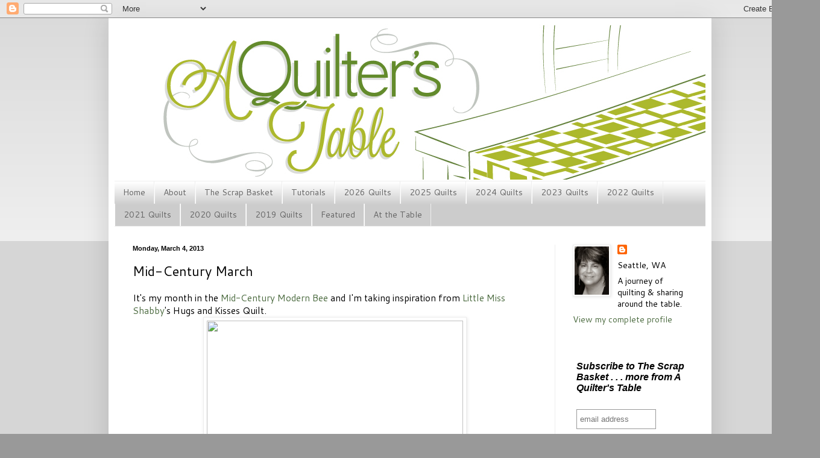

--- FILE ---
content_type: text/html; charset=UTF-8
request_url: https://aquilterstable.blogspot.com/2013/03/mid-century-march.html?m=0
body_size: 23627
content:
<!DOCTYPE html>
<html class='v2' dir='ltr' xmlns='http://www.w3.org/1999/xhtml' xmlns:b='http://www.google.com/2005/gml/b' xmlns:data='http://www.google.com/2005/gml/data' xmlns:expr='http://www.google.com/2005/gml/expr'>
<head>
<link href='https://www.blogger.com/static/v1/widgets/335934321-css_bundle_v2.css' rel='stylesheet' type='text/css'/>
<meta content='width=1100' name='viewport'/>
<meta content='text/html; charset=UTF-8' http-equiv='Content-Type'/>
<meta content='blogger' name='generator'/>
<link href='https://aquilterstable.blogspot.com/favicon.ico' rel='icon' type='image/x-icon'/>
<link href='https://aquilterstable.blogspot.com/2013/03/mid-century-march.html' rel='canonical'/>
<link rel="alternate" type="application/atom+xml" title="A Quilter&#39;s Table - Atom" href="https://aquilterstable.blogspot.com/feeds/posts/default" />
<link rel="alternate" type="application/rss+xml" title="A Quilter&#39;s Table - RSS" href="https://aquilterstable.blogspot.com/feeds/posts/default?alt=rss" />
<link rel="service.post" type="application/atom+xml" title="A Quilter&#39;s Table - Atom" href="https://www.blogger.com/feeds/5703345404636516654/posts/default" />

<link rel="alternate" type="application/atom+xml" title="A Quilter&#39;s Table - Atom" href="https://aquilterstable.blogspot.com/feeds/2453158818012511844/comments/default" />
<!--Can't find substitution for tag [blog.ieCssRetrofitLinks]-->
<link href='http://media-cache-ec7.pinterest.com/550x/17/ca/e1/17cae1329116d682e5781ef22cb10aeb.jpg' rel='image_src'/>
<meta content='https://aquilterstable.blogspot.com/2013/03/mid-century-march.html' property='og:url'/>
<meta content='Mid-Century March' property='og:title'/>
<meta content='It&#39;s my month in the  Mid-Century Modern Bee  and I&#39;m taking inspiration from Little Miss Shabby &#39;s Hugs and Kisses Quilt.       Source: lit...' property='og:description'/>
<meta content='https://lh3.googleusercontent.com/blogger_img_proxy/AEn0k_ug2BcD-UZqseI9vmQXxP-FkwszJLmkPM7Xn1jXfOP3zX5YuvNteioukcJLPlVxh-zPhZtIER0v8QFI-tCpT9RhyRkd945DsP1MUj3RRCk7dOfwOpmSjbYYm5fal55Hp1u8OsjH_sDXNcrnzbtf-DgY-b1HGfprm17FCw=w1200-h630-p-k-no-nu' property='og:image'/>
<title>A Quilter's Table: Mid-Century March</title>
<style type='text/css'>@font-face{font-family:'Cantarell';font-style:normal;font-weight:400;font-display:swap;src:url(//fonts.gstatic.com/s/cantarell/v18/B50NF7ZDq37KMUvlO015gqJrPqySLbYf.woff2)format('woff2');unicode-range:U+0100-02BA,U+02BD-02C5,U+02C7-02CC,U+02CE-02D7,U+02DD-02FF,U+0304,U+0308,U+0329,U+1D00-1DBF,U+1E00-1E9F,U+1EF2-1EFF,U+2020,U+20A0-20AB,U+20AD-20C0,U+2113,U+2C60-2C7F,U+A720-A7FF;}@font-face{font-family:'Cantarell';font-style:normal;font-weight:400;font-display:swap;src:url(//fonts.gstatic.com/s/cantarell/v18/B50NF7ZDq37KMUvlO015jKJrPqySLQ.woff2)format('woff2');unicode-range:U+0000-00FF,U+0131,U+0152-0153,U+02BB-02BC,U+02C6,U+02DA,U+02DC,U+0304,U+0308,U+0329,U+2000-206F,U+20AC,U+2122,U+2191,U+2193,U+2212,U+2215,U+FEFF,U+FFFD;}@font-face{font-family:'Cantarell';font-style:normal;font-weight:700;font-display:swap;src:url(//fonts.gstatic.com/s/cantarell/v18/B50IF7ZDq37KMUvlO01xN4d-HY6fB4wWgEHB.woff2)format('woff2');unicode-range:U+0100-02BA,U+02BD-02C5,U+02C7-02CC,U+02CE-02D7,U+02DD-02FF,U+0304,U+0308,U+0329,U+1D00-1DBF,U+1E00-1E9F,U+1EF2-1EFF,U+2020,U+20A0-20AB,U+20AD-20C0,U+2113,U+2C60-2C7F,U+A720-A7FF;}@font-face{font-family:'Cantarell';font-style:normal;font-weight:700;font-display:swap;src:url(//fonts.gstatic.com/s/cantarell/v18/B50IF7ZDq37KMUvlO01xN4d-E46fB4wWgA.woff2)format('woff2');unicode-range:U+0000-00FF,U+0131,U+0152-0153,U+02BB-02BC,U+02C6,U+02DA,U+02DC,U+0304,U+0308,U+0329,U+2000-206F,U+20AC,U+2122,U+2191,U+2193,U+2212,U+2215,U+FEFF,U+FFFD;}</style>
<style id='page-skin-1' type='text/css'><!--
/*
-----------------------------------------------
Blogger Template Style
Name:     Simple
Designer: Blogger
URL:      www.blogger.com
----------------------------------------------- */
/* Content
----------------------------------------------- */
body {
font: normal normal 14px Cantarell;
color: #000000;
background: #999999 none repeat scroll top left;
padding: 0 40px 40px 40px;
}
html body .region-inner {
min-width: 0;
max-width: 100%;
width: auto;
}
h2 {
font-size: 22px;
}
a:link {
text-decoration:none;
color: #4d6c41;
}
a:visited {
text-decoration:none;
color: #4d6c41;
}
a:hover {
text-decoration:underline;
color: #4d6c41;
}
.body-fauxcolumn-outer .fauxcolumn-inner {
background: transparent url(//www.blogblog.com/1kt/simple/body_gradient_tile_light.png) repeat scroll top left;
_background-image: none;
}
.body-fauxcolumn-outer .cap-top {
position: absolute;
z-index: 1;
height: 400px;
width: 100%;
}
.body-fauxcolumn-outer .cap-top .cap-left {
width: 100%;
background: transparent url(//www.blogblog.com/1kt/simple/gradients_light.png) repeat-x scroll top left;
_background-image: none;
}
.content-outer {
-moz-box-shadow: 0 0 40px rgba(0, 0, 0, .15);
-webkit-box-shadow: 0 0 5px rgba(0, 0, 0, .15);
-goog-ms-box-shadow: 0 0 10px #333333;
box-shadow: 0 0 40px rgba(0, 0, 0, .15);
margin-bottom: 1px;
}
.content-inner {
padding: 10px 10px;
}
.content-inner {
background-color: #ffffff;
}
/* Header
----------------------------------------------- */
.header-outer {
background: transparent none repeat-x scroll 0 -400px;
_background-image: none;
}
.Header h1 {
font: normal normal 60px Arial, Tahoma, Helvetica, FreeSans, sans-serif;
color: #32bb98;
text-shadow: -1px -1px 1px rgba(0, 0, 0, .2);
}
.Header h1 a {
color: #32bb98;
}
.Header .description {
font-size: 140%;
color: #777777;
}
.header-inner .Header .titlewrapper {
padding: 22px 30px;
}
.header-inner .Header .descriptionwrapper {
padding: 0 30px;
}
/* Tabs
----------------------------------------------- */
.tabs-inner .section:first-child {
border-top: 1px solid #eeeeee;
}
.tabs-inner .section:first-child ul {
margin-top: -1px;
border-top: 1px solid #eeeeee;
border-left: 0 solid #eeeeee;
border-right: 0 solid #eeeeee;
}
.tabs-inner .widget ul {
background: #cccccc url(//www.blogblog.com/1kt/simple/gradients_light.png) repeat-x scroll 0 -800px;
_background-image: none;
border-bottom: 1px solid #eeeeee;
margin-top: 0;
margin-left: -30px;
margin-right: -30px;
}
.tabs-inner .widget li a {
display: inline-block;
padding: .6em 1em;
font: normal normal 14px Cantarell;
color: #666666;
border-left: 1px solid #ffffff;
border-right: 1px solid #eeeeee;
}
.tabs-inner .widget li:first-child a {
border-left: none;
}
.tabs-inner .widget li.selected a, .tabs-inner .widget li a:hover {
color: #000000;
background-color: #eeeeee;
text-decoration: none;
}
/* Columns
----------------------------------------------- */
.main-outer {
border-top: 0 solid #eeeeee;
}
.fauxcolumn-left-outer .fauxcolumn-inner {
border-right: 1px solid #eeeeee;
}
.fauxcolumn-right-outer .fauxcolumn-inner {
border-left: 1px solid #eeeeee;
}
/* Headings
----------------------------------------------- */
div.widget > h2,
div.widget h2.title {
margin: 0 0 1em 0;
font: normal bold 14px Cantarell;
color: #666666;
}
/* Widgets
----------------------------------------------- */
.widget .zippy {
color: #666666;
text-shadow: 2px 2px 1px rgba(0, 0, 0, .1);
}
.widget .popular-posts ul {
list-style: none;
}
/* Posts
----------------------------------------------- */
h2.date-header {
font: normal bold 11px Arial, Tahoma, Helvetica, FreeSans, sans-serif;
}
.date-header span {
background-color: transparent;
color: #000000;
padding: inherit;
letter-spacing: inherit;
margin: inherit;
}
.main-inner {
padding-top: 30px;
padding-bottom: 30px;
}
.main-inner .column-center-inner {
padding: 0 15px;
}
.main-inner .column-center-inner .section {
margin: 0 15px;
}
.post {
margin: 0 0 25px 0;
}
h3.post-title, .comments h4 {
font: normal normal 22px Cantarell;
margin: .75em 0 0;
}
.post-body {
font-size: 110%;
line-height: 1.4;
position: relative;
}
.post-body img, .post-body .tr-caption-container, .Profile img, .Image img,
.BlogList .item-thumbnail img {
padding: 2px;
background: #ffffff;
border: 1px solid #eeeeee;
-moz-box-shadow: 1px 1px 5px rgba(0, 0, 0, .1);
-webkit-box-shadow: 1px 1px 5px rgba(0, 0, 0, .1);
box-shadow: 1px 1px 5px rgba(0, 0, 0, .1);
}
.post-body img, .post-body .tr-caption-container {
padding: 5px;
}
.post-body .tr-caption-container {
color: #000000;
}
.post-body .tr-caption-container img {
padding: 0;
background: transparent;
border: none;
-moz-box-shadow: 0 0 0 rgba(0, 0, 0, .1);
-webkit-box-shadow: 0 0 0 rgba(0, 0, 0, .1);
box-shadow: 0 0 0 rgba(0, 0, 0, .1);
}
.post-header {
margin: 0 0 1.5em;
line-height: 1.6;
font-size: 90%;
}
.post-footer {
margin: 20px -2px 0;
padding: 5px 10px;
color: #666666;
background-color: #f9f9f9;
border-bottom: 1px solid #eeeeee;
line-height: 1.6;
font-size: 90%;
}
#comments .comment-author {
padding-top: 1.5em;
border-top: 1px solid #eeeeee;
background-position: 0 1.5em;
}
#comments .comment-author:first-child {
padding-top: 0;
border-top: none;
}
.avatar-image-container {
margin: .2em 0 0;
}
#comments .avatar-image-container img {
border: 1px solid #eeeeee;
}
/* Comments
----------------------------------------------- */
.comments .comments-content .icon.blog-author {
background-repeat: no-repeat;
background-image: url([data-uri]);
}
.comments .comments-content .loadmore a {
border-top: 1px solid #666666;
border-bottom: 1px solid #666666;
}
.comments .comment-thread.inline-thread {
background-color: #f9f9f9;
}
.comments .continue {
border-top: 2px solid #666666;
}
/* Accents
---------------------------------------------- */
.section-columns td.columns-cell {
border-left: 1px solid #eeeeee;
}
.blog-pager {
background: transparent none no-repeat scroll top center;
}
.blog-pager-older-link, .home-link,
.blog-pager-newer-link {
background-color: #ffffff;
padding: 5px;
}
.footer-outer {
border-top: 0 dashed #bbbbbb;
}
/* Mobile
----------------------------------------------- */
body.mobile  {
background-size: auto;
}
.mobile .body-fauxcolumn-outer {
background: transparent none repeat scroll top left;
}
.mobile .body-fauxcolumn-outer .cap-top {
background-size: 100% auto;
}
.mobile .content-outer {
-webkit-box-shadow: 0 0 3px rgba(0, 0, 0, .15);
box-shadow: 0 0 3px rgba(0, 0, 0, .15);
}
.mobile .tabs-inner .widget ul {
margin-left: 0;
margin-right: 0;
}
.mobile .post {
margin: 0;
}
.mobile .main-inner .column-center-inner .section {
margin: 0;
}
.mobile .date-header span {
padding: 0.1em 10px;
margin: 0 -10px;
}
.mobile h3.post-title {
margin: 0;
}
.mobile .blog-pager {
background: transparent none no-repeat scroll top center;
}
.mobile .footer-outer {
border-top: none;
}
.mobile .main-inner, .mobile .footer-inner {
background-color: #ffffff;
}
.mobile-index-contents {
color: #000000;
}
.mobile-link-button {
background-color: #4d6c41;
}
.mobile-link-button a:link, .mobile-link-button a:visited {
color: #ffffff;
}
.mobile .tabs-inner .section:first-child {
border-top: none;
}
.mobile .tabs-inner .PageList .widget-content {
background-color: #eeeeee;
color: #000000;
border-top: 1px solid #eeeeee;
border-bottom: 1px solid #eeeeee;
}
.mobile .tabs-inner .PageList .widget-content .pagelist-arrow {
border-left: 1px solid #eeeeee;
}

--></style>
<style id='template-skin-1' type='text/css'><!--
body {
min-width: 1000px;
}
.content-outer, .content-fauxcolumn-outer, .region-inner {
min-width: 1000px;
max-width: 1000px;
_width: 1000px;
}
.main-inner .columns {
padding-left: 0px;
padding-right: 250px;
}
.main-inner .fauxcolumn-center-outer {
left: 0px;
right: 250px;
/* IE6 does not respect left and right together */
_width: expression(this.parentNode.offsetWidth -
parseInt("0px") -
parseInt("250px") + 'px');
}
.main-inner .fauxcolumn-left-outer {
width: 0px;
}
.main-inner .fauxcolumn-right-outer {
width: 250px;
}
.main-inner .column-left-outer {
width: 0px;
right: 100%;
margin-left: -0px;
}
.main-inner .column-right-outer {
width: 250px;
margin-right: -250px;
}
#layout {
min-width: 0;
}
#layout .content-outer {
min-width: 0;
width: 800px;
}
#layout .region-inner {
min-width: 0;
width: auto;
}
--></style>
<meta content='c4b6f8f15654a62db4a7cab277516e6c' name='p:domain_verify'/>
<!-- <script async='async' charset='utf-8' src='//my.hellobar.com/c58fe94fdd8e27756ac3ef78a70dc46b931f1b59.js' type='text/javascript'/> -->
<script data-dojo-config='usePlainJson: true, isDebug: false' src='//downloads.mailchimp.com/js/signup-forms/popup/embed.js' type='text/javascript'></script><script type='text/javascript'>require(["mojo/signup-forms/Loader"], function(L) { L.start({"baseUrl":"mc.us10.list-manage.com","uuid":"4224939ca1c6bee2032ef0dce","lid":"82b2fdb451"}) })</script>
<link href='https://www.blogger.com/dyn-css/authorization.css?targetBlogID=5703345404636516654&amp;zx=49892ed4-1bfe-4cba-a32f-f5fbeaf0fd8a' media='none' onload='if(media!=&#39;all&#39;)media=&#39;all&#39;' rel='stylesheet'/><noscript><link href='https://www.blogger.com/dyn-css/authorization.css?targetBlogID=5703345404636516654&amp;zx=49892ed4-1bfe-4cba-a32f-f5fbeaf0fd8a' rel='stylesheet'/></noscript>
<meta name='google-adsense-platform-account' content='ca-host-pub-1556223355139109'/>
<meta name='google-adsense-platform-domain' content='blogspot.com'/>

</head>
<body class='loading variant-pale'>
<div class='navbar section' id='navbar'><div class='widget Navbar' data-version='1' id='Navbar1'><script type="text/javascript">
    function setAttributeOnload(object, attribute, val) {
      if(window.addEventListener) {
        window.addEventListener('load',
          function(){ object[attribute] = val; }, false);
      } else {
        window.attachEvent('onload', function(){ object[attribute] = val; });
      }
    }
  </script>
<div id="navbar-iframe-container"></div>
<script type="text/javascript" src="https://apis.google.com/js/platform.js"></script>
<script type="text/javascript">
      gapi.load("gapi.iframes:gapi.iframes.style.bubble", function() {
        if (gapi.iframes && gapi.iframes.getContext) {
          gapi.iframes.getContext().openChild({
              url: 'https://www.blogger.com/navbar/5703345404636516654?po\x3d2453158818012511844\x26origin\x3dhttps://aquilterstable.blogspot.com',
              where: document.getElementById("navbar-iframe-container"),
              id: "navbar-iframe"
          });
        }
      });
    </script><script type="text/javascript">
(function() {
var script = document.createElement('script');
script.type = 'text/javascript';
script.src = '//pagead2.googlesyndication.com/pagead/js/google_top_exp.js';
var head = document.getElementsByTagName('head')[0];
if (head) {
head.appendChild(script);
}})();
</script>
</div></div>
<div class='body-fauxcolumns'>
<div class='fauxcolumn-outer body-fauxcolumn-outer'>
<div class='cap-top'>
<div class='cap-left'></div>
<div class='cap-right'></div>
</div>
<div class='fauxborder-left'>
<div class='fauxborder-right'></div>
<div class='fauxcolumn-inner'>
</div>
</div>
<div class='cap-bottom'>
<div class='cap-left'></div>
<div class='cap-right'></div>
</div>
</div>
</div>
<div class='content'>
<div class='content-fauxcolumns'>
<div class='fauxcolumn-outer content-fauxcolumn-outer'>
<div class='cap-top'>
<div class='cap-left'></div>
<div class='cap-right'></div>
</div>
<div class='fauxborder-left'>
<div class='fauxborder-right'></div>
<div class='fauxcolumn-inner'>
</div>
</div>
<div class='cap-bottom'>
<div class='cap-left'></div>
<div class='cap-right'></div>
</div>
</div>
</div>
<div class='content-outer'>
<div class='content-cap-top cap-top'>
<div class='cap-left'></div>
<div class='cap-right'></div>
</div>
<div class='fauxborder-left content-fauxborder-left'>
<div class='fauxborder-right content-fauxborder-right'></div>
<div class='content-inner'>
<header>
<div class='header-outer'>
<div class='header-cap-top cap-top'>
<div class='cap-left'></div>
<div class='cap-right'></div>
</div>
<div class='fauxborder-left header-fauxborder-left'>
<div class='fauxborder-right header-fauxborder-right'></div>
<div class='region-inner header-inner'>
<div class='header section' id='header'><div class='widget Header' data-version='1' id='Header1'>
<div id='header-inner'>
<a href='https://aquilterstable.blogspot.com/?m=0' style='display: block'>
<img alt='A Quilter&#39;s Table' height='260px; ' id='Header1_headerimg' src='https://blogger.googleusercontent.com/img/b/R29vZ2xl/AVvXsEiuXEzdyrqidOypSXMLMP9X-1PLKMvPXw8d3JjhQDFit-lq2DbbOwQM3ncsytupet6Ahx6OPoc5vBXLo9RRZXQVmf6HWQ7KcNcKzWyJrE1_Rd-7M9rRusJcsPJ8AqXxmHG4GfbUS5qg33TH/s1600/AQT-logo-comps02d4+REV.jpg' style='display: block' width='980px; '/>
</a>
</div>
</div></div>
</div>
</div>
<div class='header-cap-bottom cap-bottom'>
<div class='cap-left'></div>
<div class='cap-right'></div>
</div>
</div>
</header>
<div class='tabs-outer'>
<div class='tabs-cap-top cap-top'>
<div class='cap-left'></div>
<div class='cap-right'></div>
</div>
<div class='fauxborder-left tabs-fauxborder-left'>
<div class='fauxborder-right tabs-fauxborder-right'></div>
<div class='region-inner tabs-inner'>
<div class='tabs section' id='crosscol'><div class='widget PageList' data-version='1' id='PageList1'>
<h2>Pages</h2>
<div class='widget-content'>
<ul>
<li>
<a href='https://aquilterstable.blogspot.com/'>Home</a>
</li>
<li>
<a href='http://aquilterstable.blogspot.com/p/about-me_25.html'>About</a>
</li>
<li>
<a href='http://aquilterstable.blogspot.com/p/the-scrap-basket.html'>The Scrap Basket</a>
</li>
<li>
<a href='http://aquilterstable.blogspot.com/p/tutorials.html'>Tutorials</a>
</li>
<li>
<a href='https://aquilterstable.blogspot.com/p/2026-quilts.html'>2026 Quilts</a>
</li>
<li>
<a href='https://aquilterstable.blogspot.com/p/2025-quilts.html?m=0'>2025 Quilts</a>
</li>
<li>
<a href='https://aquilterstable.blogspot.com/p/2024-quilts.html?m=0'>2024 Quilts</a>
</li>
<li>
<a href='https://aquilterstable.blogspot.com/p/2023-quilts.html?m=0'>2023 Quilts</a>
</li>
<li>
<a href='https://aquilterstable.blogspot.com/p/2022-quilts.html?m=0'>2022 Quilts</a>
</li>
<li>
<a href='https://aquilterstable.blogspot.com/p/2021-quilts.html?m=0'>2021 Quilts</a>
</li>
<li>
<a href='https://aquilterstable.blogspot.com/p/2020-quilts.html?m=0'>2020 Quilts</a>
</li>
<li>
<a href='https://aquilterstable.blogspot.com/p/2019-quilts.html?m=0'>2019 Quilts</a>
</li>
<li>
<a href='http://aquilterstable.blogspot.com/p/featured.html'>Featured</a>
</li>
<li>
<a href='http://aquilterstable.blogspot.com/p/tuesday-at-table.html'>At the Table</a>
</li>
</ul>
<div class='clear'></div>
</div>
</div></div>
<div class='tabs no-items section' id='crosscol-overflow'></div>
</div>
</div>
<div class='tabs-cap-bottom cap-bottom'>
<div class='cap-left'></div>
<div class='cap-right'></div>
</div>
</div>
<div class='main-outer'>
<div class='main-cap-top cap-top'>
<div class='cap-left'></div>
<div class='cap-right'></div>
</div>
<div class='fauxborder-left main-fauxborder-left'>
<div class='fauxborder-right main-fauxborder-right'></div>
<div class='region-inner main-inner'>
<div class='columns fauxcolumns'>
<div class='fauxcolumn-outer fauxcolumn-center-outer'>
<div class='cap-top'>
<div class='cap-left'></div>
<div class='cap-right'></div>
</div>
<div class='fauxborder-left'>
<div class='fauxborder-right'></div>
<div class='fauxcolumn-inner'>
</div>
</div>
<div class='cap-bottom'>
<div class='cap-left'></div>
<div class='cap-right'></div>
</div>
</div>
<div class='fauxcolumn-outer fauxcolumn-left-outer'>
<div class='cap-top'>
<div class='cap-left'></div>
<div class='cap-right'></div>
</div>
<div class='fauxborder-left'>
<div class='fauxborder-right'></div>
<div class='fauxcolumn-inner'>
</div>
</div>
<div class='cap-bottom'>
<div class='cap-left'></div>
<div class='cap-right'></div>
</div>
</div>
<div class='fauxcolumn-outer fauxcolumn-right-outer'>
<div class='cap-top'>
<div class='cap-left'></div>
<div class='cap-right'></div>
</div>
<div class='fauxborder-left'>
<div class='fauxborder-right'></div>
<div class='fauxcolumn-inner'>
</div>
</div>
<div class='cap-bottom'>
<div class='cap-left'></div>
<div class='cap-right'></div>
</div>
</div>
<!-- corrects IE6 width calculation -->
<div class='columns-inner'>
<div class='column-center-outer'>
<div class='column-center-inner'>
<div class='main section' id='main'><div class='widget Blog' data-version='1' id='Blog1'>
<div class='blog-posts hfeed'>

          <div class="date-outer">
        
<h2 class='date-header'><span>Monday, March 4, 2013</span></h2>

          <div class="date-posts">
        
<div class='post-outer'>
<div class='post hentry'>
<a name='2453158818012511844'></a>
<h3 class='post-title entry-title'>
Mid-Century March
</h3>
<div class='post-header'>
<div class='post-header-line-1'></div>
</div>
<div class='post-body entry-content' id='post-body-2453158818012511844'>
It's my month in the&nbsp;<a href="http://www.flickr.com/groups/2141044@N21/">Mid-Century Modern Bee</a>&nbsp;and I'm taking inspiration from <a href="http://www.littlemissshabby.com/">Little Miss Shabby</a>'s Hugs and Kisses Quilt.<br />
<div style="line-height: 0px; padding-bottom: 2px;">
<div style="text-align: center;">
<a href="http://pinterest.com/pin/67342956900217186/" target="_blank"><img border="0" height="640" src="https://lh3.googleusercontent.com/blogger_img_proxy/AEn0k_ug2BcD-UZqseI9vmQXxP-FkwszJLmkPM7Xn1jXfOP3zX5YuvNteioukcJLPlVxh-zPhZtIER0v8QFI-tCpT9RhyRkd945DsP1MUj3RRCk7dOfwOpmSjbYYm5fal55Hp1u8OsjH_sDXNcrnzbtf-DgY-b1HGfprm17FCw=s0-d" width="425"></a></div>
</div>
<div style="text-align: center;">
<i><i><i><span style="font-size: xx-small;">Source: <a href="http://www.littlemissshabby.com/my-tutorials/">littlemissshabby.com</a> via <a href="http://pinterest.com/drfj79/">Debbie</a> on <a href="http://pinterest.com/">Pinterest</a></span></i></i></i><br />
<i><span style="font-size: x-small;"><i><span style="font-size: x-small;">
</span></i></span></i></div>
<i><span style="font-size: x-small;">
</span></i>
<br />
<div style="text-align: center;">
<i><span style="font-size: x-small;"><br /></span></i></div>
<i><span style="font-size: x-small;">
</span></i>I'm asking my bee members to use <a href="http://www.littlemissshabby.com/2011/11/hugs-kisses-quilt-block-tutorial/">this tutorial</a> but go low-volume. Here's my sample block.<br />
<div class="separator" style="clear: both; text-align: center;">
<a href="https://blogger.googleusercontent.com/img/b/R29vZ2xl/AVvXsEhN0DiAX9UcAaxSWJAyXrbUrviC7V2Jd-ux6eqvjJWsBEMQRgAUEIbE323714YKiglrJ11Ekher_q4-Tj2iSphOy63vmx916saw2BmSKKk-5_dyGUDivCD2NA__hVYtNYQNF0OVW5hpDPIt/s1600/IMG_7810e.jpg" imageanchor="1" style="margin-left: 1em; margin-right: 1em;"><img border="0" height="309" src="https://blogger.googleusercontent.com/img/b/R29vZ2xl/AVvXsEhN0DiAX9UcAaxSWJAyXrbUrviC7V2Jd-ux6eqvjJWsBEMQRgAUEIbE323714YKiglrJ11Ekher_q4-Tj2iSphOy63vmx916saw2BmSKKk-5_dyGUDivCD2NA__hVYtNYQNF0OVW5hpDPIt/s320/IMG_7810e.jpg" width="320" /></a></div>
<div>
This is only the second time it's been my turn to ask for blocks in a bee, so I'm pretty excited!<br />
<br />
<i>Linking up with <a href="http://quiltstory.blogspot.com/2013/03/fabric-tuesday-125.html">Fabric Tuesday</a>.</i></div>
<div style='clear: both;'></div>
</div>
<div class='post-footer'>
<div class='post-footer-line post-footer-line-1'><span class='post-author vcard'>
Posted by
<span class='fn'>
<a href='https://www.blogger.com/profile/13176881247438721622' rel='author' title='author profile'>
Debbie
</a>
</span>
</span>
<span class='post-timestamp'>
at
<a class='timestamp-link' href='https://aquilterstable.blogspot.com/2013/03/mid-century-march.html?m=0' rel='bookmark' title='permanent link'><abbr class='published' title='2013-03-04T01:00:00-08:00'>1:00&#8239;AM</abbr></a>
</span>
<span class='post-comment-link'>
</span>
<span class='post-icons'>
<span class='item-control blog-admin pid-1373038707'>
<a href='https://www.blogger.com/post-edit.g?blogID=5703345404636516654&postID=2453158818012511844&from=pencil' title='Edit Post'>
<img alt='' class='icon-action' height='18' src='https://resources.blogblog.com/img/icon18_edit_allbkg.gif' width='18'/>
</a>
</span>
</span>
<div class='post-share-buttons goog-inline-block'>
<a class='goog-inline-block share-button sb-email' href='https://www.blogger.com/share-post.g?blogID=5703345404636516654&postID=2453158818012511844&target=email' target='_blank' title='Email This'><span class='share-button-link-text'>Email This</span></a><a class='goog-inline-block share-button sb-blog' href='https://www.blogger.com/share-post.g?blogID=5703345404636516654&postID=2453158818012511844&target=blog' onclick='window.open(this.href, "_blank", "height=270,width=475"); return false;' target='_blank' title='BlogThis!'><span class='share-button-link-text'>BlogThis!</span></a><a class='goog-inline-block share-button sb-twitter' href='https://www.blogger.com/share-post.g?blogID=5703345404636516654&postID=2453158818012511844&target=twitter' target='_blank' title='Share to X'><span class='share-button-link-text'>Share to X</span></a><a class='goog-inline-block share-button sb-facebook' href='https://www.blogger.com/share-post.g?blogID=5703345404636516654&postID=2453158818012511844&target=facebook' onclick='window.open(this.href, "_blank", "height=430,width=640"); return false;' target='_blank' title='Share to Facebook'><span class='share-button-link-text'>Share to Facebook</span></a><a class='goog-inline-block share-button sb-pinterest' href='https://www.blogger.com/share-post.g?blogID=5703345404636516654&postID=2453158818012511844&target=pinterest' target='_blank' title='Share to Pinterest'><span class='share-button-link-text'>Share to Pinterest</span></a>
</div>
</div>
<div class='post-footer-line post-footer-line-2'><span class='post-labels'>
Labels:
<a href='https://aquilterstable.blogspot.com/search/label/hugs%20and%20kisses%20block?m=0' rel='tag'>hugs and kisses block</a>,
<a href='https://aquilterstable.blogspot.com/search/label/low-volume?m=0' rel='tag'>low-volume</a>,
<a href='https://aquilterstable.blogspot.com/search/label/Mid-Century%20Modern%20Bee?m=0' rel='tag'>Mid-Century Modern Bee</a>
</span>
</div>
<div class='post-footer-line post-footer-line-3'></div>
</div>
</div>
<div class='comments' id='comments'>
<a name='comments'></a>
<h4>19 comments:</h4>
<div class='comments-content'>
<script async='async' src='' type='text/javascript'></script>
<script type='text/javascript'>
    (function() {
      var items = null;
      var msgs = null;
      var config = {};

// <![CDATA[
      var cursor = null;
      if (items && items.length > 0) {
        cursor = parseInt(items[items.length - 1].timestamp) + 1;
      }

      var bodyFromEntry = function(entry) {
        var text = (entry &&
                    ((entry.content && entry.content.$t) ||
                     (entry.summary && entry.summary.$t))) ||
            '';
        if (entry && entry.gd$extendedProperty) {
          for (var k in entry.gd$extendedProperty) {
            if (entry.gd$extendedProperty[k].name == 'blogger.contentRemoved') {
              return '<span class="deleted-comment">' + text + '</span>';
            }
          }
        }
        return text;
      }

      var parse = function(data) {
        cursor = null;
        var comments = [];
        if (data && data.feed && data.feed.entry) {
          for (var i = 0, entry; entry = data.feed.entry[i]; i++) {
            var comment = {};
            // comment ID, parsed out of the original id format
            var id = /blog-(\d+).post-(\d+)/.exec(entry.id.$t);
            comment.id = id ? id[2] : null;
            comment.body = bodyFromEntry(entry);
            comment.timestamp = Date.parse(entry.published.$t) + '';
            if (entry.author && entry.author.constructor === Array) {
              var auth = entry.author[0];
              if (auth) {
                comment.author = {
                  name: (auth.name ? auth.name.$t : undefined),
                  profileUrl: (auth.uri ? auth.uri.$t : undefined),
                  avatarUrl: (auth.gd$image ? auth.gd$image.src : undefined)
                };
              }
            }
            if (entry.link) {
              if (entry.link[2]) {
                comment.link = comment.permalink = entry.link[2].href;
              }
              if (entry.link[3]) {
                var pid = /.*comments\/default\/(\d+)\?.*/.exec(entry.link[3].href);
                if (pid && pid[1]) {
                  comment.parentId = pid[1];
                }
              }
            }
            comment.deleteclass = 'item-control blog-admin';
            if (entry.gd$extendedProperty) {
              for (var k in entry.gd$extendedProperty) {
                if (entry.gd$extendedProperty[k].name == 'blogger.itemClass') {
                  comment.deleteclass += ' ' + entry.gd$extendedProperty[k].value;
                } else if (entry.gd$extendedProperty[k].name == 'blogger.displayTime') {
                  comment.displayTime = entry.gd$extendedProperty[k].value;
                }
              }
            }
            comments.push(comment);
          }
        }
        return comments;
      };

      var paginator = function(callback) {
        if (hasMore()) {
          var url = config.feed + '?alt=json&v=2&orderby=published&reverse=false&max-results=50';
          if (cursor) {
            url += '&published-min=' + new Date(cursor).toISOString();
          }
          window.bloggercomments = function(data) {
            var parsed = parse(data);
            cursor = parsed.length < 50 ? null
                : parseInt(parsed[parsed.length - 1].timestamp) + 1
            callback(parsed);
            window.bloggercomments = null;
          }
          url += '&callback=bloggercomments';
          var script = document.createElement('script');
          script.type = 'text/javascript';
          script.src = url;
          document.getElementsByTagName('head')[0].appendChild(script);
        }
      };
      var hasMore = function() {
        return !!cursor;
      };
      var getMeta = function(key, comment) {
        if ('iswriter' == key) {
          var matches = !!comment.author
              && comment.author.name == config.authorName
              && comment.author.profileUrl == config.authorUrl;
          return matches ? 'true' : '';
        } else if ('deletelink' == key) {
          return config.baseUri + '/comment/delete/'
               + config.blogId + '/' + comment.id;
        } else if ('deleteclass' == key) {
          return comment.deleteclass;
        }
        return '';
      };

      var replybox = null;
      var replyUrlParts = null;
      var replyParent = undefined;

      var onReply = function(commentId, domId) {
        if (replybox == null) {
          // lazily cache replybox, and adjust to suit this style:
          replybox = document.getElementById('comment-editor');
          if (replybox != null) {
            replybox.height = '250px';
            replybox.style.display = 'block';
            replyUrlParts = replybox.src.split('#');
          }
        }
        if (replybox && (commentId !== replyParent)) {
          replybox.src = '';
          document.getElementById(domId).insertBefore(replybox, null);
          replybox.src = replyUrlParts[0]
              + (commentId ? '&parentID=' + commentId : '')
              + '#' + replyUrlParts[1];
          replyParent = commentId;
        }
      };

      var hash = (window.location.hash || '#').substring(1);
      var startThread, targetComment;
      if (/^comment-form_/.test(hash)) {
        startThread = hash.substring('comment-form_'.length);
      } else if (/^c[0-9]+$/.test(hash)) {
        targetComment = hash.substring(1);
      }

      // Configure commenting API:
      var configJso = {
        'maxDepth': config.maxThreadDepth
      };
      var provider = {
        'id': config.postId,
        'data': items,
        'loadNext': paginator,
        'hasMore': hasMore,
        'getMeta': getMeta,
        'onReply': onReply,
        'rendered': true,
        'initComment': targetComment,
        'initReplyThread': startThread,
        'config': configJso,
        'messages': msgs
      };

      var render = function() {
        if (window.goog && window.goog.comments) {
          var holder = document.getElementById('comment-holder');
          window.goog.comments.render(holder, provider);
        }
      };

      // render now, or queue to render when library loads:
      if (window.goog && window.goog.comments) {
        render();
      } else {
        window.goog = window.goog || {};
        window.goog.comments = window.goog.comments || {};
        window.goog.comments.loadQueue = window.goog.comments.loadQueue || [];
        window.goog.comments.loadQueue.push(render);
      }
    })();
// ]]>
  </script>
<div id='comment-holder'>
<div class="comment-thread toplevel-thread"><ol id="top-ra"><li class="comment" id="c7356107342781813892"><div class="avatar-image-container"><img src="//blogger.googleusercontent.com/img/b/R29vZ2xl/AVvXsEjvOJaWHRF7vmnK2s9eFJgTr_iBJRDCiUUxHXjE7W1iXzqsbAVNQ3B9SiuAvc72dRiz1yg9Ag1cHwOj07hO3I195E-tYlmtcPiFII5qQ-9L7UeYzn2XeB3RMpmU62yZ/s45-c/BBD.png" alt=""/></div><div class="comment-block"><div class="comment-header"><cite class="user"><a href="https://www.blogger.com/profile/13788697465318566201" rel="nofollow">Erin @ Billy Button Design</a></cite><span class="icon user "></span><span class="datetime secondary-text"><a rel="nofollow" href="https://aquilterstable.blogspot.com/2013/03/mid-century-march.html?showComment=1362388121603&amp;m=0#c7356107342781813892">March 4, 2013 at 1:08&#8239;AM</a></span></div><p class="comment-content">Debbie you are going to get a fantastic design on this...Can&#39;t wait to see the end product!</p><span class="comment-actions secondary-text"><a class="comment-reply" target="_self" data-comment-id="7356107342781813892">Reply</a><span class="item-control blog-admin blog-admin pid-1366040891"><a target="_self" href="https://www.blogger.com/comment/delete/5703345404636516654/7356107342781813892">Delete</a></span></span></div><div class="comment-replies"><div id="c7356107342781813892-rt" class="comment-thread inline-thread hidden"><span class="thread-toggle thread-expanded"><span class="thread-arrow"></span><span class="thread-count"><a target="_self">Replies</a></span></span><ol id="c7356107342781813892-ra" class="thread-chrome thread-expanded"><div></div><div id="c7356107342781813892-continue" class="continue"><a class="comment-reply" target="_self" data-comment-id="7356107342781813892">Reply</a></div></ol></div></div><div class="comment-replybox-single" id="c7356107342781813892-ce"></div></li><li class="comment" id="c587918894052027663"><div class="avatar-image-container"><img src="//blogger.googleusercontent.com/img/b/R29vZ2xl/AVvXsEhU_LypIFG9DIotxEFyDWBDSKV5SFvM7hPgc9v9lgRRKTwB-GNhvHaB7yrD4Eeb2XZ7IUJPZzXJGjcyZmsMeGYL74DI3E2YZzdFVWw-eiu45yMXsjej-z5GAydcn5iqZ0Y/s45-c/DSCN5516.JPG" alt=""/></div><div class="comment-block"><div class="comment-header"><cite class="user"><a href="https://www.blogger.com/profile/02806122680540977875" rel="nofollow">Annabella</a></cite><span class="icon user "></span><span class="datetime secondary-text"><a rel="nofollow" href="https://aquilterstable.blogspot.com/2013/03/mid-century-march.html?showComment=1362391531849&amp;m=0#c587918894052027663">March 4, 2013 at 2:05&#8239;AM</a></span></div><p class="comment-content">It took me a while to &#39;get&#39; low volume but I&#39;m there now and I love what&#39;s being made out there.  Your quilt will be beautiful.</p><span class="comment-actions secondary-text"><a class="comment-reply" target="_self" data-comment-id="587918894052027663">Reply</a><span class="item-control blog-admin blog-admin pid-612313342"><a target="_self" href="https://www.blogger.com/comment/delete/5703345404636516654/587918894052027663">Delete</a></span></span></div><div class="comment-replies"><div id="c587918894052027663-rt" class="comment-thread inline-thread hidden"><span class="thread-toggle thread-expanded"><span class="thread-arrow"></span><span class="thread-count"><a target="_self">Replies</a></span></span><ol id="c587918894052027663-ra" class="thread-chrome thread-expanded"><div></div><div id="c587918894052027663-continue" class="continue"><a class="comment-reply" target="_self" data-comment-id="587918894052027663">Reply</a></div></ol></div></div><div class="comment-replybox-single" id="c587918894052027663-ce"></div></li><li class="comment" id="c6694211310852807616"><div class="avatar-image-container"><img src="//blogger.googleusercontent.com/img/b/R29vZ2xl/AVvXsEiWVTcoIVVkGKMWlOGxNpR-EITeDWsHyoNgZ9f9rcu-HOtNd9sbnZdtCtwE7dSU-5xYlBsjcixXRcxzwcJxgLVWnHAzrCmb1G_8LHlMUV49iWHXscjujTBOXbqeL0h_Tbs/s45-c/selfie+2.PNG" alt=""/></div><div class="comment-block"><div class="comment-header"><cite class="user"><a href="https://www.blogger.com/profile/16737386960364740858" rel="nofollow">Teje Karjalainen</a></cite><span class="icon user "></span><span class="datetime secondary-text"><a rel="nofollow" href="https://aquilterstable.blogspot.com/2013/03/mid-century-march.html?showComment=1362394143773&amp;m=0#c6694211310852807616">March 4, 2013 at 2:49&#8239;AM</a></span></div><p class="comment-content">Hi Debbie! That&#39;s beautiful! Wonderful light colours for a change! x Teje</p><span class="comment-actions secondary-text"><a class="comment-reply" target="_self" data-comment-id="6694211310852807616">Reply</a><span class="item-control blog-admin blog-admin pid-404696955"><a target="_self" href="https://www.blogger.com/comment/delete/5703345404636516654/6694211310852807616">Delete</a></span></span></div><div class="comment-replies"><div id="c6694211310852807616-rt" class="comment-thread inline-thread hidden"><span class="thread-toggle thread-expanded"><span class="thread-arrow"></span><span class="thread-count"><a target="_self">Replies</a></span></span><ol id="c6694211310852807616-ra" class="thread-chrome thread-expanded"><div></div><div id="c6694211310852807616-continue" class="continue"><a class="comment-reply" target="_self" data-comment-id="6694211310852807616">Reply</a></div></ol></div></div><div class="comment-replybox-single" id="c6694211310852807616-ce"></div></li><li class="comment" id="c8396763763747360994"><div class="avatar-image-container"><img src="//www.blogger.com/img/blogger_logo_round_35.png" alt=""/></div><div class="comment-block"><div class="comment-header"><cite class="user"><a href="https://www.blogger.com/profile/06873513146920461102" rel="nofollow">Kelly</a></cite><span class="icon user "></span><span class="datetime secondary-text"><a rel="nofollow" href="https://aquilterstable.blogspot.com/2013/03/mid-century-march.html?showComment=1362399564735&amp;m=0#c8396763763747360994">March 4, 2013 at 4:19&#8239;AM</a></span></div><p class="comment-content">Fab block and fabric choice - I can&#39;t wait to see this come together!</p><span class="comment-actions secondary-text"><a class="comment-reply" target="_self" data-comment-id="8396763763747360994">Reply</a><span class="item-control blog-admin blog-admin pid-53591648"><a target="_self" href="https://www.blogger.com/comment/delete/5703345404636516654/8396763763747360994">Delete</a></span></span></div><div class="comment-replies"><div id="c8396763763747360994-rt" class="comment-thread inline-thread hidden"><span class="thread-toggle thread-expanded"><span class="thread-arrow"></span><span class="thread-count"><a target="_self">Replies</a></span></span><ol id="c8396763763747360994-ra" class="thread-chrome thread-expanded"><div></div><div id="c8396763763747360994-continue" class="continue"><a class="comment-reply" target="_self" data-comment-id="8396763763747360994">Reply</a></div></ol></div></div><div class="comment-replybox-single" id="c8396763763747360994-ce"></div></li><li class="comment" id="c8317925193878826399"><div class="avatar-image-container"><img src="//blogger.googleusercontent.com/img/b/R29vZ2xl/AVvXsEjAuLUfIWIotphhvbR42c_SjkOymVhzaBuEwXeDDNRAehCqGcZmQ3Vyc0nR13N_qHNRhHL-DrWJJDfYuaAqJFiCI_sXRm_mEajaDMkf1uUf33a-t5prFQYvT9w9T3kulw/s45-c/logo_square+button.png" alt=""/></div><div class="comment-block"><div class="comment-header"><cite class="user"><a href="https://www.blogger.com/profile/16285223648285145607" rel="nofollow">Leanne</a></cite><span class="icon user "></span><span class="datetime secondary-text"><a rel="nofollow" href="https://aquilterstable.blogspot.com/2013/03/mid-century-march.html?showComment=1362405493789&amp;m=0#c8317925193878826399">March 4, 2013 at 5:58&#8239;AM</a></span></div><p class="comment-content">The block is beautiful, and I think that your quilt will be so sophisticated in the low volume fabrics. I did not realize you did not have a stack of bee blocks like I do to use. </p><span class="comment-actions secondary-text"><a class="comment-reply" target="_self" data-comment-id="8317925193878826399">Reply</a><span class="item-control blog-admin blog-admin pid-582897798"><a target="_self" href="https://www.blogger.com/comment/delete/5703345404636516654/8317925193878826399">Delete</a></span></span></div><div class="comment-replies"><div id="c8317925193878826399-rt" class="comment-thread inline-thread hidden"><span class="thread-toggle thread-expanded"><span class="thread-arrow"></span><span class="thread-count"><a target="_self">Replies</a></span></span><ol id="c8317925193878826399-ra" class="thread-chrome thread-expanded"><div></div><div id="c8317925193878826399-continue" class="continue"><a class="comment-reply" target="_self" data-comment-id="8317925193878826399">Reply</a></div></ol></div></div><div class="comment-replybox-single" id="c8317925193878826399-ce"></div></li><li class="comment" id="c4314819573830142826"><div class="avatar-image-container"><img src="//blogger.googleusercontent.com/img/b/R29vZ2xl/AVvXsEhbJnmEIMTZL1Giqj_9atM60Ktg0M7NTZbbWotR2SzHb8fn0oeHpCXjqR4nGwEMyI0C_Vn28HUSnD6GluJzDjJayh7YMxxRq-dJOxqg_QOGJuFv4K24c6pQw0iY6h0K-y4/s45-c/IMG_2348.jpg" alt=""/></div><div class="comment-block"><div class="comment-header"><cite class="user"><a href="https://www.blogger.com/profile/15467650220067047943" rel="nofollow">Lynne</a></cite><span class="icon user "></span><span class="datetime secondary-text"><a rel="nofollow" href="https://aquilterstable.blogspot.com/2013/03/mid-century-march.html?showComment=1362411045948&amp;m=0#c4314819573830142826">March 4, 2013 at 7:30&#8239;AM</a></span></div><p class="comment-content">This block is going to look great as a low volume! <br>Have fun sewing this week : )</p><span class="comment-actions secondary-text"><a class="comment-reply" target="_self" data-comment-id="4314819573830142826">Reply</a><span class="item-control blog-admin blog-admin pid-615210544"><a target="_self" href="https://www.blogger.com/comment/delete/5703345404636516654/4314819573830142826">Delete</a></span></span></div><div class="comment-replies"><div id="c4314819573830142826-rt" class="comment-thread inline-thread hidden"><span class="thread-toggle thread-expanded"><span class="thread-arrow"></span><span class="thread-count"><a target="_self">Replies</a></span></span><ol id="c4314819573830142826-ra" class="thread-chrome thread-expanded"><div></div><div id="c4314819573830142826-continue" class="continue"><a class="comment-reply" target="_self" data-comment-id="4314819573830142826">Reply</a></div></ol></div></div><div class="comment-replybox-single" id="c4314819573830142826-ce"></div></li><li class="comment" id="c696371895940752330"><div class="avatar-image-container"><img src="//www.blogger.com/img/blogger_logo_round_35.png" alt=""/></div><div class="comment-block"><div class="comment-header"><cite class="user"><a href="https://www.blogger.com/profile/07536310683899818314" rel="nofollow">Heather D.</a></cite><span class="icon user "></span><span class="datetime secondary-text"><a rel="nofollow" href="https://aquilterstable.blogspot.com/2013/03/mid-century-march.html?showComment=1362414303293&amp;m=0#c696371895940752330">March 4, 2013 at 8:25&#8239;AM</a></span></div><p class="comment-content">It&#39;ll make a lovely quilt!</p><span class="comment-actions secondary-text"><a class="comment-reply" target="_self" data-comment-id="696371895940752330">Reply</a><span class="item-control blog-admin blog-admin pid-141777958"><a target="_self" href="https://www.blogger.com/comment/delete/5703345404636516654/696371895940752330">Delete</a></span></span></div><div class="comment-replies"><div id="c696371895940752330-rt" class="comment-thread inline-thread hidden"><span class="thread-toggle thread-expanded"><span class="thread-arrow"></span><span class="thread-count"><a target="_self">Replies</a></span></span><ol id="c696371895940752330-ra" class="thread-chrome thread-expanded"><div></div><div id="c696371895940752330-continue" class="continue"><a class="comment-reply" target="_self" data-comment-id="696371895940752330">Reply</a></div></ol></div></div><div class="comment-replybox-single" id="c696371895940752330-ce"></div></li><li class="comment" id="c5734696315108802339"><div class="avatar-image-container"><img src="//www.blogger.com/img/blogger_logo_round_35.png" alt=""/></div><div class="comment-block"><div class="comment-header"><cite class="user"><a href="https://www.blogger.com/profile/10642064402127329886" rel="nofollow">Little Lady Patchwork</a></cite><span class="icon user "></span><span class="datetime secondary-text"><a rel="nofollow" href="https://aquilterstable.blogspot.com/2013/03/mid-century-march.html?showComment=1362415484538&amp;m=0#c5734696315108802339">March 4, 2013 at 8:44&#8239;AM</a></span></div><p class="comment-content">I can&#39;t wait to see how your low volume blocks turn out!<br>Stefanie</p><span class="comment-actions secondary-text"><a class="comment-reply" target="_self" data-comment-id="5734696315108802339">Reply</a><span class="item-control blog-admin blog-admin pid-2026437947"><a target="_self" href="https://www.blogger.com/comment/delete/5703345404636516654/5734696315108802339">Delete</a></span></span></div><div class="comment-replies"><div id="c5734696315108802339-rt" class="comment-thread inline-thread hidden"><span class="thread-toggle thread-expanded"><span class="thread-arrow"></span><span class="thread-count"><a target="_self">Replies</a></span></span><ol id="c5734696315108802339-ra" class="thread-chrome thread-expanded"><div></div><div id="c5734696315108802339-continue" class="continue"><a class="comment-reply" target="_self" data-comment-id="5734696315108802339">Reply</a></div></ol></div></div><div class="comment-replybox-single" id="c5734696315108802339-ce"></div></li><li class="comment" id="c524038944971488240"><div class="avatar-image-container"><img src="//www.blogger.com/img/blogger_logo_round_35.png" alt=""/></div><div class="comment-block"><div class="comment-header"><cite class="user"><a href="https://www.blogger.com/profile/06797935137918208939" rel="nofollow">Heidi Staples</a></cite><span class="icon user "></span><span class="datetime secondary-text"><a rel="nofollow" href="https://aquilterstable.blogspot.com/2013/03/mid-century-march.html?showComment=1362418323285&amp;m=0#c524038944971488240">March 4, 2013 at 9:32&#8239;AM</a></span></div><p class="comment-content">How fun, Debbie. What a gorgeous block!</p><span class="comment-actions secondary-text"><a class="comment-reply" target="_self" data-comment-id="524038944971488240">Reply</a><span class="item-control blog-admin blog-admin pid-1234673158"><a target="_self" href="https://www.blogger.com/comment/delete/5703345404636516654/524038944971488240">Delete</a></span></span></div><div class="comment-replies"><div id="c524038944971488240-rt" class="comment-thread inline-thread hidden"><span class="thread-toggle thread-expanded"><span class="thread-arrow"></span><span class="thread-count"><a target="_self">Replies</a></span></span><ol id="c524038944971488240-ra" class="thread-chrome thread-expanded"><div></div><div id="c524038944971488240-continue" class="continue"><a class="comment-reply" target="_self" data-comment-id="524038944971488240">Reply</a></div></ol></div></div><div class="comment-replybox-single" id="c524038944971488240-ce"></div></li><li class="comment" id="c1522610824980889845"><div class="avatar-image-container"><img src="//www.blogger.com/img/blogger_logo_round_35.png" alt=""/></div><div class="comment-block"><div class="comment-header"><cite class="user"><a href="https://www.blogger.com/profile/12502089801927429325" rel="nofollow">Lisa C</a></cite><span class="icon user "></span><span class="datetime secondary-text"><a rel="nofollow" href="https://aquilterstable.blogspot.com/2013/03/mid-century-march.html?showComment=1362420786869&amp;m=0#c1522610824980889845">March 4, 2013 at 10:13&#8239;AM</a></span></div><p class="comment-content">I cannot wait for you to put together this quilt.  I was in a low volume swap last summer and my charms are still sitting here.  I have no idea what to do with them.  Hopefully your quilt will spur me on.</p><span class="comment-actions secondary-text"><a class="comment-reply" target="_self" data-comment-id="1522610824980889845">Reply</a><span class="item-control blog-admin blog-admin pid-356124737"><a target="_self" href="https://www.blogger.com/comment/delete/5703345404636516654/1522610824980889845">Delete</a></span></span></div><div class="comment-replies"><div id="c1522610824980889845-rt" class="comment-thread inline-thread hidden"><span class="thread-toggle thread-expanded"><span class="thread-arrow"></span><span class="thread-count"><a target="_self">Replies</a></span></span><ol id="c1522610824980889845-ra" class="thread-chrome thread-expanded"><div></div><div id="c1522610824980889845-continue" class="continue"><a class="comment-reply" target="_self" data-comment-id="1522610824980889845">Reply</a></div></ol></div></div><div class="comment-replybox-single" id="c1522610824980889845-ce"></div></li><li class="comment" id="c2969577096670173606"><div class="avatar-image-container"><img src="//blogger.googleusercontent.com/img/b/R29vZ2xl/AVvXsEja5pmwsH8MGu0VpZDEmHf6M5fh2h9wXWwYaGIOLRq7irEG4Q4v5ckH_5iMLKbdsSTQtEWSV8fca9gi_FfiCcnYABisnnr1qJrHIV0m1R-OvdQUYt6bau-TysaFhbJaRQ/s45-c/TT-avatar.jpg" alt=""/></div><div class="comment-block"><div class="comment-header"><cite class="user"><a href="https://www.blogger.com/profile/04374079358515448439" rel="nofollow">Katy Cameron</a></cite><span class="icon user "></span><span class="datetime secondary-text"><a rel="nofollow" href="https://aquilterstable.blogspot.com/2013/03/mid-century-march.html?showComment=1362424212860&amp;m=0#c2969577096670173606">March 4, 2013 at 11:10&#8239;AM</a></span></div><p class="comment-content">Yay, looking forward to seeing the end result</p><span class="comment-actions secondary-text"><a class="comment-reply" target="_self" data-comment-id="2969577096670173606">Reply</a><span class="item-control blog-admin blog-admin pid-1117844405"><a target="_self" href="https://www.blogger.com/comment/delete/5703345404636516654/2969577096670173606">Delete</a></span></span></div><div class="comment-replies"><div id="c2969577096670173606-rt" class="comment-thread inline-thread hidden"><span class="thread-toggle thread-expanded"><span class="thread-arrow"></span><span class="thread-count"><a target="_self">Replies</a></span></span><ol id="c2969577096670173606-ra" class="thread-chrome thread-expanded"><div></div><div id="c2969577096670173606-continue" class="continue"><a class="comment-reply" target="_self" data-comment-id="2969577096670173606">Reply</a></div></ol></div></div><div class="comment-replybox-single" id="c2969577096670173606-ce"></div></li><li class="comment" id="c1412954448137046370"><div class="avatar-image-container"><img src="//blogger.googleusercontent.com/img/b/R29vZ2xl/AVvXsEgTXxjn4_KWEtJ8WCQLUTltgneA67C6Fl0XTCwS48Vv9kf9fUNvH_CxHbEuWTy8Y8f02UwpQi2_-qINV2tY_Zbr7JMxKoELi_wQwiYD-yBQ_OkjhoJTlzgraxl0OUCvhCY/s45-c/copper.jpg" alt=""/></div><div class="comment-block"><div class="comment-header"><cite class="user"><a href="https://www.blogger.com/profile/17620337187303791229" rel="nofollow">Michele</a></cite><span class="icon user "></span><span class="datetime secondary-text"><a rel="nofollow" href="https://aquilterstable.blogspot.com/2013/03/mid-century-march.html?showComment=1362430584153&amp;m=0#c1412954448137046370">March 4, 2013 at 12:56&#8239;PM</a></span></div><p class="comment-content">Wow! I can&#39;t wait to see the blocks! It&#39;s going to look amazing :-)</p><span class="comment-actions secondary-text"><a class="comment-reply" target="_self" data-comment-id="1412954448137046370">Reply</a><span class="item-control blog-admin blog-admin pid-1476294942"><a target="_self" href="https://www.blogger.com/comment/delete/5703345404636516654/1412954448137046370">Delete</a></span></span></div><div class="comment-replies"><div id="c1412954448137046370-rt" class="comment-thread inline-thread hidden"><span class="thread-toggle thread-expanded"><span class="thread-arrow"></span><span class="thread-count"><a target="_self">Replies</a></span></span><ol id="c1412954448137046370-ra" class="thread-chrome thread-expanded"><div></div><div id="c1412954448137046370-continue" class="continue"><a class="comment-reply" target="_self" data-comment-id="1412954448137046370">Reply</a></div></ol></div></div><div class="comment-replybox-single" id="c1412954448137046370-ce"></div></li><li class="comment" id="c5601718341872622623"><div class="avatar-image-container"><img src="//blogger.googleusercontent.com/img/b/R29vZ2xl/AVvXsEj3JTeIUAV-vTfNV-knUdTQIeVpmkr9KMCaJdrYESuSXyZ_Np2z2EkOGhytwfE9jobpu_muYm5ils1dX_y9Sc7KYeE-IEF3wDXzF5JOXlL2LGglWMtQk9JwG7mN0O1Va94/s45-c/cat-nap.jpg" alt=""/></div><div class="comment-block"><div class="comment-header"><cite class="user"><a href="https://www.blogger.com/profile/08193446838823679202" rel="nofollow">Kirsten</a></cite><span class="icon user "></span><span class="datetime secondary-text"><a rel="nofollow" href="https://aquilterstable.blogspot.com/2013/03/mid-century-march.html?showComment=1362431375240&amp;m=0#c5601718341872622623">March 4, 2013 at 1:09&#8239;PM</a></span></div><p class="comment-content">Lovely block - they will be fabulous in the low volume prints!</p><span class="comment-actions secondary-text"><a class="comment-reply" target="_self" data-comment-id="5601718341872622623">Reply</a><span class="item-control blog-admin blog-admin pid-2086181735"><a target="_self" href="https://www.blogger.com/comment/delete/5703345404636516654/5601718341872622623">Delete</a></span></span></div><div class="comment-replies"><div id="c5601718341872622623-rt" class="comment-thread inline-thread hidden"><span class="thread-toggle thread-expanded"><span class="thread-arrow"></span><span class="thread-count"><a target="_self">Replies</a></span></span><ol id="c5601718341872622623-ra" class="thread-chrome thread-expanded"><div></div><div id="c5601718341872622623-continue" class="continue"><a class="comment-reply" target="_self" data-comment-id="5601718341872622623">Reply</a></div></ol></div></div><div class="comment-replybox-single" id="c5601718341872622623-ce"></div></li><li class="comment" id="c6303974343860954202"><div class="avatar-image-container"><img src="//blogger.googleusercontent.com/img/b/R29vZ2xl/AVvXsEiXjWMbmarbP1-uWEUUMNIVuYhX_EUbVj3te3afuh8WFVUjzIgk_wUj8jLY6xGLt2XL9mbd3k1MTTWIYehvmPsJelXhk0YkTSgtp0btZMkSfo1yL8Gm9eIpnppRuU0Lq-w/s45-c/*" alt=""/></div><div class="comment-block"><div class="comment-header"><cite class="user"><a href="https://www.blogger.com/profile/13897074396716166040" rel="nofollow">SIMPLESEW</a></cite><span class="icon user "></span><span class="datetime secondary-text"><a rel="nofollow" href="https://aquilterstable.blogspot.com/2013/03/mid-century-march.html?showComment=1362447903950&amp;m=0#c6303974343860954202">March 4, 2013 at 5:45&#8239;PM</a></span></div><p class="comment-content">I Ditto all the above</p><span class="comment-actions secondary-text"><a class="comment-reply" target="_self" data-comment-id="6303974343860954202">Reply</a><span class="item-control blog-admin blog-admin pid-1597437199"><a target="_self" href="https://www.blogger.com/comment/delete/5703345404636516654/6303974343860954202">Delete</a></span></span></div><div class="comment-replies"><div id="c6303974343860954202-rt" class="comment-thread inline-thread hidden"><span class="thread-toggle thread-expanded"><span class="thread-arrow"></span><span class="thread-count"><a target="_self">Replies</a></span></span><ol id="c6303974343860954202-ra" class="thread-chrome thread-expanded"><div></div><div id="c6303974343860954202-continue" class="continue"><a class="comment-reply" target="_self" data-comment-id="6303974343860954202">Reply</a></div></ol></div></div><div class="comment-replybox-single" id="c6303974343860954202-ce"></div></li><li class="comment" id="c8169099299206217651"><div class="avatar-image-container"><img src="//blogger.googleusercontent.com/img/b/R29vZ2xl/AVvXsEhEIB58PJN2nD6N1_DJ_SKKVvsO2wB0ZJGDhpMHLDhonqfmWn4FhkjympjnRRRNs4eHEz56iMbh5vxoZ8KJUKCi3lI2ml0NT0tHjnH9MSeQsE5x8dKJ9b3_AVhrz3Tjhg/s45-c/Picture+305.jpg" alt=""/></div><div class="comment-block"><div class="comment-header"><cite class="user"><a href="https://www.blogger.com/profile/08733260699809919293" rel="nofollow">Allison</a></cite><span class="icon user "></span><span class="datetime secondary-text"><a rel="nofollow" href="https://aquilterstable.blogspot.com/2013/03/mid-century-march.html?showComment=1362451502192&amp;m=0#c8169099299206217651">March 4, 2013 at 6:45&#8239;PM</a></span></div><p class="comment-content">oh, this is going to be great!</p><span class="comment-actions secondary-text"><a class="comment-reply" target="_self" data-comment-id="8169099299206217651">Reply</a><span class="item-control blog-admin blog-admin pid-139100694"><a target="_self" href="https://www.blogger.com/comment/delete/5703345404636516654/8169099299206217651">Delete</a></span></span></div><div class="comment-replies"><div id="c8169099299206217651-rt" class="comment-thread inline-thread hidden"><span class="thread-toggle thread-expanded"><span class="thread-arrow"></span><span class="thread-count"><a target="_self">Replies</a></span></span><ol id="c8169099299206217651-ra" class="thread-chrome thread-expanded"><div></div><div id="c8169099299206217651-continue" class="continue"><a class="comment-reply" target="_self" data-comment-id="8169099299206217651">Reply</a></div></ol></div></div><div class="comment-replybox-single" id="c8169099299206217651-ce"></div></li><li class="comment" id="c1188646976491394110"><div class="avatar-image-container"><img src="//resources.blogblog.com/img/blank.gif" alt=""/></div><div class="comment-block"><div class="comment-header"><cite class="user">Anonymous</cite><span class="icon user "></span><span class="datetime secondary-text"><a rel="nofollow" href="https://aquilterstable.blogspot.com/2013/03/mid-century-march.html?showComment=1362456068393&amp;m=0#c1188646976491394110">March 4, 2013 at 8:01&#8239;PM</a></span></div><p class="comment-content">love it - looks amazing and fun</p><span class="comment-actions secondary-text"><a class="comment-reply" target="_self" data-comment-id="1188646976491394110">Reply</a><span class="item-control blog-admin blog-admin pid-1068610178"><a target="_self" href="https://www.blogger.com/comment/delete/5703345404636516654/1188646976491394110">Delete</a></span></span></div><div class="comment-replies"><div id="c1188646976491394110-rt" class="comment-thread inline-thread hidden"><span class="thread-toggle thread-expanded"><span class="thread-arrow"></span><span class="thread-count"><a target="_self">Replies</a></span></span><ol id="c1188646976491394110-ra" class="thread-chrome thread-expanded"><div></div><div id="c1188646976491394110-continue" class="continue"><a class="comment-reply" target="_self" data-comment-id="1188646976491394110">Reply</a></div></ol></div></div><div class="comment-replybox-single" id="c1188646976491394110-ce"></div></li><li class="comment" id="c3990442047213313829"><div class="avatar-image-container"><img src="//blogger.googleusercontent.com/img/b/R29vZ2xl/AVvXsEjh0FIYgY38Vy88p2Nv5ZIoRdR84hBu-6_DMvKab7k3aUEyUykKb4-gxJS8IBs1oqQ-WUnRq490sprAe-iS3AP8bfA3s1y2lylxF99mgH7xxGWvSbP6NeYp4K5RyuMS8A/s45-c/Jacey+1.jpg" alt=""/></div><div class="comment-block"><div class="comment-header"><cite class="user"><a href="https://www.blogger.com/profile/11751259218587190859" rel="nofollow">Jacey</a></cite><span class="icon user "></span><span class="datetime secondary-text"><a rel="nofollow" href="https://aquilterstable.blogspot.com/2013/03/mid-century-march.html?showComment=1362517800320&amp;m=0#c3990442047213313829">March 5, 2013 at 1:10&#8239;PM</a></span></div><p class="comment-content">No doubt, it will be beautiful! I love your sample block.</p><span class="comment-actions secondary-text"><a class="comment-reply" target="_self" data-comment-id="3990442047213313829">Reply</a><span class="item-control blog-admin blog-admin pid-126372019"><a target="_self" href="https://www.blogger.com/comment/delete/5703345404636516654/3990442047213313829">Delete</a></span></span></div><div class="comment-replies"><div id="c3990442047213313829-rt" class="comment-thread inline-thread hidden"><span class="thread-toggle thread-expanded"><span class="thread-arrow"></span><span class="thread-count"><a target="_self">Replies</a></span></span><ol id="c3990442047213313829-ra" class="thread-chrome thread-expanded"><div></div><div id="c3990442047213313829-continue" class="continue"><a class="comment-reply" target="_self" data-comment-id="3990442047213313829">Reply</a></div></ol></div></div><div class="comment-replybox-single" id="c3990442047213313829-ce"></div></li><li class="comment" id="c899431480858666425"><div class="avatar-image-container"><img src="//blogger.googleusercontent.com/img/b/R29vZ2xl/AVvXsEjKUVs9gsQSRYRgCqUJOPwhZz6cFrNg8q7ANrckmU3Q5amPteCaey_Iw67PPxTsyhOTBot4JPgSc3ilGFMRHrSx0oTXISkK0g7f0hA12m47i-bNE7JCtI1hUxVCcy0uUL4/s45-c/100_1986.JPG" alt=""/></div><div class="comment-block"><div class="comment-header"><cite class="user"><a href="https://www.blogger.com/profile/05686625916367999053" rel="nofollow">Scrap,Quilt, Preach</a></cite><span class="icon user "></span><span class="datetime secondary-text"><a rel="nofollow" href="https://aquilterstable.blogspot.com/2013/03/mid-century-march.html?showComment=1362530386594&amp;m=0#c899431480858666425">March 5, 2013 at 4:39&#8239;PM</a></span></div><p class="comment-content">Oh i so like how you have transformed the look of this block with your color and fabric choices. well done. </p><span class="comment-actions secondary-text"><a class="comment-reply" target="_self" data-comment-id="899431480858666425">Reply</a><span class="item-control blog-admin blog-admin pid-177900550"><a target="_self" href="https://www.blogger.com/comment/delete/5703345404636516654/899431480858666425">Delete</a></span></span></div><div class="comment-replies"><div id="c899431480858666425-rt" class="comment-thread inline-thread hidden"><span class="thread-toggle thread-expanded"><span class="thread-arrow"></span><span class="thread-count"><a target="_self">Replies</a></span></span><ol id="c899431480858666425-ra" class="thread-chrome thread-expanded"><div></div><div id="c899431480858666425-continue" class="continue"><a class="comment-reply" target="_self" data-comment-id="899431480858666425">Reply</a></div></ol></div></div><div class="comment-replybox-single" id="c899431480858666425-ce"></div></li><li class="comment" id="c3752222792736305670"><div class="avatar-image-container"><img src="//www.blogger.com/img/blogger_logo_round_35.png" alt=""/></div><div class="comment-block"><div class="comment-header"><cite class="user"><a href="https://www.blogger.com/profile/04307876109016060184" rel="nofollow">Trudie</a></cite><span class="icon user "></span><span class="datetime secondary-text"><a rel="nofollow" href="https://aquilterstable.blogspot.com/2013/03/mid-century-march.html?showComment=1362602460456&amp;m=0#c3752222792736305670">March 6, 2013 at 12:41&#8239;PM</a></span></div><p class="comment-content">I keep seeing low volume quilts. I am starting to really like them. I can&#39;t wait to see what blocks you get and the end result you come up with.</p><span class="comment-actions secondary-text"><a class="comment-reply" target="_self" data-comment-id="3752222792736305670">Reply</a><span class="item-control blog-admin blog-admin pid-2090012754"><a target="_self" href="https://www.blogger.com/comment/delete/5703345404636516654/3752222792736305670">Delete</a></span></span></div><div class="comment-replies"><div id="c3752222792736305670-rt" class="comment-thread inline-thread hidden"><span class="thread-toggle thread-expanded"><span class="thread-arrow"></span><span class="thread-count"><a target="_self">Replies</a></span></span><ol id="c3752222792736305670-ra" class="thread-chrome thread-expanded"><div></div><div id="c3752222792736305670-continue" class="continue"><a class="comment-reply" target="_self" data-comment-id="3752222792736305670">Reply</a></div></ol></div></div><div class="comment-replybox-single" id="c3752222792736305670-ce"></div></li></ol><div id="top-continue" class="continue"><a class="comment-reply" target="_self">Add comment</a></div><div class="comment-replybox-thread" id="top-ce"></div><div class="loadmore hidden" data-post-id="2453158818012511844"><a target="_self">Load more...</a></div></div>
</div>
</div>
<p class='comment-footer'>
<div class='comment-form'>
<a name='comment-form'></a>
<p>
</p>
<a href='https://www.blogger.com/comment/frame/5703345404636516654?po=2453158818012511844&hl=en&saa=85391&origin=https://aquilterstable.blogspot.com' id='comment-editor-src'></a>
<iframe allowtransparency='true' class='blogger-iframe-colorize blogger-comment-from-post' frameborder='0' height='410px' id='comment-editor' name='comment-editor' src='' width='100%'></iframe>
<script src='https://www.blogger.com/static/v1/jsbin/2830521187-comment_from_post_iframe.js' type='text/javascript'></script>
<script type='text/javascript'>
      BLOG_CMT_createIframe('https://www.blogger.com/rpc_relay.html');
    </script>
</div>
</p>
<div id='backlinks-container'>
<div id='Blog1_backlinks-container'>
</div>
</div>
</div>
</div>

        </div></div>
      
</div>
<div class='blog-pager' id='blog-pager'>
<span id='blog-pager-newer-link'>
<a class='blog-pager-newer-link' href='https://aquilterstable.blogspot.com/2013/03/tuesday-at-table.html?m=0' id='Blog1_blog-pager-newer-link' title='Newer Post'>Newer Post</a>
</span>
<span id='blog-pager-older-link'>
<a class='blog-pager-older-link' href='https://aquilterstable.blogspot.com/2013/03/odds-and-ends-and-next-step.html?m=0' id='Blog1_blog-pager-older-link' title='Older Post'>Older Post</a>
</span>
<a class='home-link' href='https://aquilterstable.blogspot.com/?m=0'>Home</a>
<div class='blog-mobile-link'>
<a href='https://aquilterstable.blogspot.com/2013/03/mid-century-march.html?m=1'>View mobile version</a>
</div>
</div>
<div class='clear'></div>
<div class='post-feeds'>
<div class='feed-links'>
Subscribe to:
<a class='feed-link' href='https://aquilterstable.blogspot.com/feeds/2453158818012511844/comments/default' target='_blank' type='application/atom+xml'>Post Comments (Atom)</a>
</div>
</div>
</div></div>
</div>
</div>
<div class='column-left-outer'>
<div class='column-left-inner'>
<aside>
</aside>
</div>
</div>
<div class='column-right-outer'>
<div class='column-right-inner'>
<aside>
<div class='sidebar section' id='sidebar-right-1'><div class='widget Profile' data-version='1' id='Profile1'>
<div class='widget-content'>
<a href='https://www.blogger.com/profile/13176881247438721622'><img alt='My photo' class='profile-img' height='80' src='//blogger.googleusercontent.com/img/b/R29vZ2xl/AVvXsEjrnL2t-_ZAyeoJ7xlF299KJ3gIcbhc65kMN_ts83djx_p0DgidHlXElhHt_Sx2AHpWRQv0GJGBfc0ZMkELOIxRCTFaFU-A8o7yNT5JkDhHb64fcPjwvQ6qeIhmsJ1xVLA/s1600/*' width='57'/></a>
<dl class='profile-datablock'>
<dt class='profile-data'>
<a class='profile-name-link g-profile' href='https://www.blogger.com/profile/13176881247438721622' rel='author' style='background-image: url(//www.blogger.com/img/logo-16.png);'>
</a>
</dt>
<dd class='profile-data'>Seattle, WA</dd>
<dd class='profile-textblock'>A journey of quilting &amp; sharing around the table.</dd>
</dl>
<a class='profile-link' href='https://www.blogger.com/profile/13176881247438721622' rel='author'>View my complete profile</a>
<div class='clear'></div>
</div>
</div><div class='widget HTML' data-version='1' id='HTML6'>
<div class='widget-content'>
<!-- Go to www.addthis.com/dashboard to customize your tools -->
<script type="text/javascript" src="//s7.addthis.com/js/300/addthis_widget.js#pubid=ra-60d76f7498379695"></script>
</div>
<div class='clear'></div>
</div><div class='widget HTML' data-version='1' id='HTML3'>
<div class='widget-content'>
<!-- Begin MailChimp Signup Form -->
<link href="//cdn-images.mailchimp.com/embedcode/slim-081711.css" rel="stylesheet" type="text/css" />
<style type="text/css">
 #mc_embed_signup{background:#fff; clear:left; font:14px Helvetica,Arial,sans-serif; }
 /* Add your own MailChimp form style overrides in your site stylesheet or in this style block.
    We recommend moving this block and the preceding CSS link to the HEAD of your HTML file. */
</style>
<br />
<div id="mc_embed_signup">
<form action="//blogspot.us10.list-manage.com/subscribe/post?u=4224939ca1c6bee2032ef0dce&amp;id=82b2fdb451" class="validate" id="mc-embedded-subscribe-form" method="post" name="mc-embedded-subscribe-form" novalidate="" target="_blank">
<div id="mc_embed_signup_scroll">
<label for="mce-EMAIL"><i><span style="font-family: inherit;">Subscribe to The Scrap Basket . . . more from A Quilter's Table</span></i></label><br />
<input class="email" id="mce-EMAIL" name="EMAIL" placeholder="email address" required="" type="email" value="" />
    <!-- real people should not fill this in and expect good things - do not remove this or risk form bot signups-->
    <br />
<div style="left: -5000px; position: absolute;">
<input name="b_4224939ca1c6bee2032ef0dce_82b2fdb451" tabindex="-1" type="text" value="" /></div>
<div class="clear">
<input class="button" id="mc-embedded-subscribe" name="subscribe" type="submit" value="Subscribe" /></div>
</div>
</form>
</div>
<!--End mc_embed_signup-->
</div>
<div class='clear'></div>
</div><div class='widget Image' data-version='1' id='Image4'>
<div class='widget-content'>
<a href='https://www.beesewcial.com/'>
<img alt='' height='182' id='Image4_img' src='https://blogger.googleusercontent.com/img/a/AVvXsEjodLexROAjxt4V-VSrCA2WE9U90VpAD_4JcEiti9H-pwAo0Y5_aAkVf65yS2W8PBrJJwhN45MCawQMVPPtzBxeqoUveDHYw5iNFQTEdC38iPmib0Lxtsp78MiIIe_VXMztYyeBBGNQzUhiw-rUDX8iI7Q2gu65AM3pFquEpSkh3TBd_hWzz40t_-wV=s242' width='242'/>
</a>
<br/>
</div>
<div class='clear'></div>
</div><div class='widget Image' data-version='1' id='Image3'>
<div class='widget-content'>
<a href='https://www.seattlemqg.com//'>
<img alt='' height='125' id='Image3_img' src='https://blogger.googleusercontent.com/img/b/R29vZ2xl/AVvXsEiY-_vOKb4hui2z9t7WjBsT1jx3x6lISFb93DZfrB4mHLEiarAPC67vESllwS07XR1rV37QwWCAT6AKwVkA88UV6QM7ME17beFEcyHGrcFKOPnLrauqa9wPWKnozNzEfsWKx06OJ8kShyTn/s175/Seattle+Modern+Quilt+Guild.jpg' width='175'/>
</a>
<br/>
</div>
<div class='clear'></div>
</div><div class='widget Image' data-version='1' id='Image5'>
<div class='widget-content'>
<a href='http://www.themodernquiltguild.com'>
<img alt='' height='150' id='Image5_img' src='https://blogger.googleusercontent.com/img/b/R29vZ2xl/AVvXsEguYsI_p7dNEszthHjJxRNO8rOnngwHIqGX6vxG5jdUhrPQsUsVNr-twDaKjigFZOGcZ6sM5Vi1unT7TcF7t0YItMkHe1R9xpTqKQPiftsGs3qyBIN2jy0XjRizgwH4qpxjfGALGo-4D6ik/s150/9516033027_5c4d1d8030_q.jpg' width='150'/>
</a>
<br/>
</div>
<div class='clear'></div>
</div><div class='widget BlogSearch' data-version='1' id='BlogSearch1'>
<h2 class='title'>Search A Quilter's Table</h2>
<div class='widget-content'>
<div id='BlogSearch1_form'>
<form action='https://aquilterstable.blogspot.com/search' class='gsc-search-box' target='_top'>
<table cellpadding='0' cellspacing='0' class='gsc-search-box'>
<tbody>
<tr>
<td class='gsc-input'>
<input autocomplete='off' class='gsc-input' name='q' size='10' title='search' type='text' value=''/>
</td>
<td class='gsc-search-button'>
<input class='gsc-search-button' title='search' type='submit' value='Search'/>
</td>
</tr>
</tbody>
</table>
</form>
</div>
</div>
<div class='clear'></div>
</div><div class='widget BlogArchive' data-version='1' id='BlogArchive1'>
<h2>Blog Archive</h2>
<div class='widget-content'>
<div id='ArchiveList'>
<div id='BlogArchive1_ArchiveList'>
<ul class='hierarchy'>
<li class='archivedate collapsed'>
<a class='toggle' href='javascript:void(0)'>
<span class='zippy'>

        &#9658;&#160;
      
</span>
</a>
<a class='post-count-link' href='https://aquilterstable.blogspot.com/2026/?m=0'>
2026
</a>
<span class='post-count' dir='ltr'>(16)</span>
<ul class='hierarchy'>
<li class='archivedate collapsed'>
<a class='toggle' href='javascript:void(0)'>
<span class='zippy'>

        &#9658;&#160;
      
</span>
</a>
<a class='post-count-link' href='https://aquilterstable.blogspot.com/2026/01/?m=0'>
January
</a>
<span class='post-count' dir='ltr'>(16)</span>
</li>
</ul>
</li>
</ul>
<ul class='hierarchy'>
<li class='archivedate collapsed'>
<a class='toggle' href='javascript:void(0)'>
<span class='zippy'>

        &#9658;&#160;
      
</span>
</a>
<a class='post-count-link' href='https://aquilterstable.blogspot.com/2025/?m=0'>
2025
</a>
<span class='post-count' dir='ltr'>(157)</span>
<ul class='hierarchy'>
<li class='archivedate collapsed'>
<a class='toggle' href='javascript:void(0)'>
<span class='zippy'>

        &#9658;&#160;
      
</span>
</a>
<a class='post-count-link' href='https://aquilterstable.blogspot.com/2025/12/?m=0'>
December
</a>
<span class='post-count' dir='ltr'>(24)</span>
</li>
</ul>
<ul class='hierarchy'>
<li class='archivedate collapsed'>
<a class='toggle' href='javascript:void(0)'>
<span class='zippy'>

        &#9658;&#160;
      
</span>
</a>
<a class='post-count-link' href='https://aquilterstable.blogspot.com/2025/11/?m=0'>
November
</a>
<span class='post-count' dir='ltr'>(11)</span>
</li>
</ul>
<ul class='hierarchy'>
<li class='archivedate collapsed'>
<a class='toggle' href='javascript:void(0)'>
<span class='zippy'>

        &#9658;&#160;
      
</span>
</a>
<a class='post-count-link' href='https://aquilterstable.blogspot.com/2025/10/?m=0'>
October
</a>
<span class='post-count' dir='ltr'>(14)</span>
</li>
</ul>
<ul class='hierarchy'>
<li class='archivedate collapsed'>
<a class='toggle' href='javascript:void(0)'>
<span class='zippy'>

        &#9658;&#160;
      
</span>
</a>
<a class='post-count-link' href='https://aquilterstable.blogspot.com/2025/09/?m=0'>
September
</a>
<span class='post-count' dir='ltr'>(12)</span>
</li>
</ul>
<ul class='hierarchy'>
<li class='archivedate collapsed'>
<a class='toggle' href='javascript:void(0)'>
<span class='zippy'>

        &#9658;&#160;
      
</span>
</a>
<a class='post-count-link' href='https://aquilterstable.blogspot.com/2025/08/?m=0'>
August
</a>
<span class='post-count' dir='ltr'>(9)</span>
</li>
</ul>
<ul class='hierarchy'>
<li class='archivedate collapsed'>
<a class='toggle' href='javascript:void(0)'>
<span class='zippy'>

        &#9658;&#160;
      
</span>
</a>
<a class='post-count-link' href='https://aquilterstable.blogspot.com/2025/07/?m=0'>
July
</a>
<span class='post-count' dir='ltr'>(10)</span>
</li>
</ul>
<ul class='hierarchy'>
<li class='archivedate collapsed'>
<a class='toggle' href='javascript:void(0)'>
<span class='zippy'>

        &#9658;&#160;
      
</span>
</a>
<a class='post-count-link' href='https://aquilterstable.blogspot.com/2025/06/?m=0'>
June
</a>
<span class='post-count' dir='ltr'>(15)</span>
</li>
</ul>
<ul class='hierarchy'>
<li class='archivedate collapsed'>
<a class='toggle' href='javascript:void(0)'>
<span class='zippy'>

        &#9658;&#160;
      
</span>
</a>
<a class='post-count-link' href='https://aquilterstable.blogspot.com/2025/05/?m=0'>
May
</a>
<span class='post-count' dir='ltr'>(9)</span>
</li>
</ul>
<ul class='hierarchy'>
<li class='archivedate collapsed'>
<a class='toggle' href='javascript:void(0)'>
<span class='zippy'>

        &#9658;&#160;
      
</span>
</a>
<a class='post-count-link' href='https://aquilterstable.blogspot.com/2025/04/?m=0'>
April
</a>
<span class='post-count' dir='ltr'>(12)</span>
</li>
</ul>
<ul class='hierarchy'>
<li class='archivedate collapsed'>
<a class='toggle' href='javascript:void(0)'>
<span class='zippy'>

        &#9658;&#160;
      
</span>
</a>
<a class='post-count-link' href='https://aquilterstable.blogspot.com/2025/03/?m=0'>
March
</a>
<span class='post-count' dir='ltr'>(13)</span>
</li>
</ul>
<ul class='hierarchy'>
<li class='archivedate collapsed'>
<a class='toggle' href='javascript:void(0)'>
<span class='zippy'>

        &#9658;&#160;
      
</span>
</a>
<a class='post-count-link' href='https://aquilterstable.blogspot.com/2025/02/?m=0'>
February
</a>
<span class='post-count' dir='ltr'>(11)</span>
</li>
</ul>
<ul class='hierarchy'>
<li class='archivedate collapsed'>
<a class='toggle' href='javascript:void(0)'>
<span class='zippy'>

        &#9658;&#160;
      
</span>
</a>
<a class='post-count-link' href='https://aquilterstable.blogspot.com/2025/01/?m=0'>
January
</a>
<span class='post-count' dir='ltr'>(17)</span>
</li>
</ul>
</li>
</ul>
<ul class='hierarchy'>
<li class='archivedate collapsed'>
<a class='toggle' href='javascript:void(0)'>
<span class='zippy'>

        &#9658;&#160;
      
</span>
</a>
<a class='post-count-link' href='https://aquilterstable.blogspot.com/2024/?m=0'>
2024
</a>
<span class='post-count' dir='ltr'>(134)</span>
<ul class='hierarchy'>
<li class='archivedate collapsed'>
<a class='toggle' href='javascript:void(0)'>
<span class='zippy'>

        &#9658;&#160;
      
</span>
</a>
<a class='post-count-link' href='https://aquilterstable.blogspot.com/2024/12/?m=0'>
December
</a>
<span class='post-count' dir='ltr'>(18)</span>
</li>
</ul>
<ul class='hierarchy'>
<li class='archivedate collapsed'>
<a class='toggle' href='javascript:void(0)'>
<span class='zippy'>

        &#9658;&#160;
      
</span>
</a>
<a class='post-count-link' href='https://aquilterstable.blogspot.com/2024/11/?m=0'>
November
</a>
<span class='post-count' dir='ltr'>(8)</span>
</li>
</ul>
<ul class='hierarchy'>
<li class='archivedate collapsed'>
<a class='toggle' href='javascript:void(0)'>
<span class='zippy'>

        &#9658;&#160;
      
</span>
</a>
<a class='post-count-link' href='https://aquilterstable.blogspot.com/2024/10/?m=0'>
October
</a>
<span class='post-count' dir='ltr'>(12)</span>
</li>
</ul>
<ul class='hierarchy'>
<li class='archivedate collapsed'>
<a class='toggle' href='javascript:void(0)'>
<span class='zippy'>

        &#9658;&#160;
      
</span>
</a>
<a class='post-count-link' href='https://aquilterstable.blogspot.com/2024/09/?m=0'>
September
</a>
<span class='post-count' dir='ltr'>(5)</span>
</li>
</ul>
<ul class='hierarchy'>
<li class='archivedate collapsed'>
<a class='toggle' href='javascript:void(0)'>
<span class='zippy'>

        &#9658;&#160;
      
</span>
</a>
<a class='post-count-link' href='https://aquilterstable.blogspot.com/2024/08/?m=0'>
August
</a>
<span class='post-count' dir='ltr'>(13)</span>
</li>
</ul>
<ul class='hierarchy'>
<li class='archivedate collapsed'>
<a class='toggle' href='javascript:void(0)'>
<span class='zippy'>

        &#9658;&#160;
      
</span>
</a>
<a class='post-count-link' href='https://aquilterstable.blogspot.com/2024/07/?m=0'>
July
</a>
<span class='post-count' dir='ltr'>(16)</span>
</li>
</ul>
<ul class='hierarchy'>
<li class='archivedate collapsed'>
<a class='toggle' href='javascript:void(0)'>
<span class='zippy'>

        &#9658;&#160;
      
</span>
</a>
<a class='post-count-link' href='https://aquilterstable.blogspot.com/2024/06/?m=0'>
June
</a>
<span class='post-count' dir='ltr'>(7)</span>
</li>
</ul>
<ul class='hierarchy'>
<li class='archivedate collapsed'>
<a class='toggle' href='javascript:void(0)'>
<span class='zippy'>

        &#9658;&#160;
      
</span>
</a>
<a class='post-count-link' href='https://aquilterstable.blogspot.com/2024/05/?m=0'>
May
</a>
<span class='post-count' dir='ltr'>(8)</span>
</li>
</ul>
<ul class='hierarchy'>
<li class='archivedate collapsed'>
<a class='toggle' href='javascript:void(0)'>
<span class='zippy'>

        &#9658;&#160;
      
</span>
</a>
<a class='post-count-link' href='https://aquilterstable.blogspot.com/2024/04/?m=0'>
April
</a>
<span class='post-count' dir='ltr'>(11)</span>
</li>
</ul>
<ul class='hierarchy'>
<li class='archivedate collapsed'>
<a class='toggle' href='javascript:void(0)'>
<span class='zippy'>

        &#9658;&#160;
      
</span>
</a>
<a class='post-count-link' href='https://aquilterstable.blogspot.com/2024/03/?m=0'>
March
</a>
<span class='post-count' dir='ltr'>(11)</span>
</li>
</ul>
<ul class='hierarchy'>
<li class='archivedate collapsed'>
<a class='toggle' href='javascript:void(0)'>
<span class='zippy'>

        &#9658;&#160;
      
</span>
</a>
<a class='post-count-link' href='https://aquilterstable.blogspot.com/2024/02/?m=0'>
February
</a>
<span class='post-count' dir='ltr'>(14)</span>
</li>
</ul>
<ul class='hierarchy'>
<li class='archivedate collapsed'>
<a class='toggle' href='javascript:void(0)'>
<span class='zippy'>

        &#9658;&#160;
      
</span>
</a>
<a class='post-count-link' href='https://aquilterstable.blogspot.com/2024/01/?m=0'>
January
</a>
<span class='post-count' dir='ltr'>(11)</span>
</li>
</ul>
</li>
</ul>
<ul class='hierarchy'>
<li class='archivedate collapsed'>
<a class='toggle' href='javascript:void(0)'>
<span class='zippy'>

        &#9658;&#160;
      
</span>
</a>
<a class='post-count-link' href='https://aquilterstable.blogspot.com/2023/?m=0'>
2023
</a>
<span class='post-count' dir='ltr'>(128)</span>
<ul class='hierarchy'>
<li class='archivedate collapsed'>
<a class='toggle' href='javascript:void(0)'>
<span class='zippy'>

        &#9658;&#160;
      
</span>
</a>
<a class='post-count-link' href='https://aquilterstable.blogspot.com/2023/12/?m=0'>
December
</a>
<span class='post-count' dir='ltr'>(16)</span>
</li>
</ul>
<ul class='hierarchy'>
<li class='archivedate collapsed'>
<a class='toggle' href='javascript:void(0)'>
<span class='zippy'>

        &#9658;&#160;
      
</span>
</a>
<a class='post-count-link' href='https://aquilterstable.blogspot.com/2023/11/?m=0'>
November
</a>
<span class='post-count' dir='ltr'>(10)</span>
</li>
</ul>
<ul class='hierarchy'>
<li class='archivedate collapsed'>
<a class='toggle' href='javascript:void(0)'>
<span class='zippy'>

        &#9658;&#160;
      
</span>
</a>
<a class='post-count-link' href='https://aquilterstable.blogspot.com/2023/10/?m=0'>
October
</a>
<span class='post-count' dir='ltr'>(10)</span>
</li>
</ul>
<ul class='hierarchy'>
<li class='archivedate collapsed'>
<a class='toggle' href='javascript:void(0)'>
<span class='zippy'>

        &#9658;&#160;
      
</span>
</a>
<a class='post-count-link' href='https://aquilterstable.blogspot.com/2023/09/?m=0'>
September
</a>
<span class='post-count' dir='ltr'>(10)</span>
</li>
</ul>
<ul class='hierarchy'>
<li class='archivedate collapsed'>
<a class='toggle' href='javascript:void(0)'>
<span class='zippy'>

        &#9658;&#160;
      
</span>
</a>
<a class='post-count-link' href='https://aquilterstable.blogspot.com/2023/08/?m=0'>
August
</a>
<span class='post-count' dir='ltr'>(13)</span>
</li>
</ul>
<ul class='hierarchy'>
<li class='archivedate collapsed'>
<a class='toggle' href='javascript:void(0)'>
<span class='zippy'>

        &#9658;&#160;
      
</span>
</a>
<a class='post-count-link' href='https://aquilterstable.blogspot.com/2023/07/?m=0'>
July
</a>
<span class='post-count' dir='ltr'>(9)</span>
</li>
</ul>
<ul class='hierarchy'>
<li class='archivedate collapsed'>
<a class='toggle' href='javascript:void(0)'>
<span class='zippy'>

        &#9658;&#160;
      
</span>
</a>
<a class='post-count-link' href='https://aquilterstable.blogspot.com/2023/06/?m=0'>
June
</a>
<span class='post-count' dir='ltr'>(12)</span>
</li>
</ul>
<ul class='hierarchy'>
<li class='archivedate collapsed'>
<a class='toggle' href='javascript:void(0)'>
<span class='zippy'>

        &#9658;&#160;
      
</span>
</a>
<a class='post-count-link' href='https://aquilterstable.blogspot.com/2023/05/?m=0'>
May
</a>
<span class='post-count' dir='ltr'>(9)</span>
</li>
</ul>
<ul class='hierarchy'>
<li class='archivedate collapsed'>
<a class='toggle' href='javascript:void(0)'>
<span class='zippy'>

        &#9658;&#160;
      
</span>
</a>
<a class='post-count-link' href='https://aquilterstable.blogspot.com/2023/04/?m=0'>
April
</a>
<span class='post-count' dir='ltr'>(9)</span>
</li>
</ul>
<ul class='hierarchy'>
<li class='archivedate collapsed'>
<a class='toggle' href='javascript:void(0)'>
<span class='zippy'>

        &#9658;&#160;
      
</span>
</a>
<a class='post-count-link' href='https://aquilterstable.blogspot.com/2023/03/?m=0'>
March
</a>
<span class='post-count' dir='ltr'>(11)</span>
</li>
</ul>
<ul class='hierarchy'>
<li class='archivedate collapsed'>
<a class='toggle' href='javascript:void(0)'>
<span class='zippy'>

        &#9658;&#160;
      
</span>
</a>
<a class='post-count-link' href='https://aquilterstable.blogspot.com/2023/02/?m=0'>
February
</a>
<span class='post-count' dir='ltr'>(9)</span>
</li>
</ul>
<ul class='hierarchy'>
<li class='archivedate collapsed'>
<a class='toggle' href='javascript:void(0)'>
<span class='zippy'>

        &#9658;&#160;
      
</span>
</a>
<a class='post-count-link' href='https://aquilterstable.blogspot.com/2023/01/?m=0'>
January
</a>
<span class='post-count' dir='ltr'>(10)</span>
</li>
</ul>
</li>
</ul>
<ul class='hierarchy'>
<li class='archivedate collapsed'>
<a class='toggle' href='javascript:void(0)'>
<span class='zippy'>

        &#9658;&#160;
      
</span>
</a>
<a class='post-count-link' href='https://aquilterstable.blogspot.com/2022/?m=0'>
2022
</a>
<span class='post-count' dir='ltr'>(129)</span>
<ul class='hierarchy'>
<li class='archivedate collapsed'>
<a class='toggle' href='javascript:void(0)'>
<span class='zippy'>

        &#9658;&#160;
      
</span>
</a>
<a class='post-count-link' href='https://aquilterstable.blogspot.com/2022/12/?m=0'>
December
</a>
<span class='post-count' dir='ltr'>(16)</span>
</li>
</ul>
<ul class='hierarchy'>
<li class='archivedate collapsed'>
<a class='toggle' href='javascript:void(0)'>
<span class='zippy'>

        &#9658;&#160;
      
</span>
</a>
<a class='post-count-link' href='https://aquilterstable.blogspot.com/2022/11/?m=0'>
November
</a>
<span class='post-count' dir='ltr'>(12)</span>
</li>
</ul>
<ul class='hierarchy'>
<li class='archivedate collapsed'>
<a class='toggle' href='javascript:void(0)'>
<span class='zippy'>

        &#9658;&#160;
      
</span>
</a>
<a class='post-count-link' href='https://aquilterstable.blogspot.com/2022/10/?m=0'>
October
</a>
<span class='post-count' dir='ltr'>(15)</span>
</li>
</ul>
<ul class='hierarchy'>
<li class='archivedate collapsed'>
<a class='toggle' href='javascript:void(0)'>
<span class='zippy'>

        &#9658;&#160;
      
</span>
</a>
<a class='post-count-link' href='https://aquilterstable.blogspot.com/2022/09/?m=0'>
September
</a>
<span class='post-count' dir='ltr'>(11)</span>
</li>
</ul>
<ul class='hierarchy'>
<li class='archivedate collapsed'>
<a class='toggle' href='javascript:void(0)'>
<span class='zippy'>

        &#9658;&#160;
      
</span>
</a>
<a class='post-count-link' href='https://aquilterstable.blogspot.com/2022/08/?m=0'>
August
</a>
<span class='post-count' dir='ltr'>(9)</span>
</li>
</ul>
<ul class='hierarchy'>
<li class='archivedate collapsed'>
<a class='toggle' href='javascript:void(0)'>
<span class='zippy'>

        &#9658;&#160;
      
</span>
</a>
<a class='post-count-link' href='https://aquilterstable.blogspot.com/2022/07/?m=0'>
July
</a>
<span class='post-count' dir='ltr'>(9)</span>
</li>
</ul>
<ul class='hierarchy'>
<li class='archivedate collapsed'>
<a class='toggle' href='javascript:void(0)'>
<span class='zippy'>

        &#9658;&#160;
      
</span>
</a>
<a class='post-count-link' href='https://aquilterstable.blogspot.com/2022/06/?m=0'>
June
</a>
<span class='post-count' dir='ltr'>(10)</span>
</li>
</ul>
<ul class='hierarchy'>
<li class='archivedate collapsed'>
<a class='toggle' href='javascript:void(0)'>
<span class='zippy'>

        &#9658;&#160;
      
</span>
</a>
<a class='post-count-link' href='https://aquilterstable.blogspot.com/2022/05/?m=0'>
May
</a>
<span class='post-count' dir='ltr'>(11)</span>
</li>
</ul>
<ul class='hierarchy'>
<li class='archivedate collapsed'>
<a class='toggle' href='javascript:void(0)'>
<span class='zippy'>

        &#9658;&#160;
      
</span>
</a>
<a class='post-count-link' href='https://aquilterstable.blogspot.com/2022/04/?m=0'>
April
</a>
<span class='post-count' dir='ltr'>(11)</span>
</li>
</ul>
<ul class='hierarchy'>
<li class='archivedate collapsed'>
<a class='toggle' href='javascript:void(0)'>
<span class='zippy'>

        &#9658;&#160;
      
</span>
</a>
<a class='post-count-link' href='https://aquilterstable.blogspot.com/2022/03/?m=0'>
March
</a>
<span class='post-count' dir='ltr'>(6)</span>
</li>
</ul>
<ul class='hierarchy'>
<li class='archivedate collapsed'>
<a class='toggle' href='javascript:void(0)'>
<span class='zippy'>

        &#9658;&#160;
      
</span>
</a>
<a class='post-count-link' href='https://aquilterstable.blogspot.com/2022/02/?m=0'>
February
</a>
<span class='post-count' dir='ltr'>(8)</span>
</li>
</ul>
<ul class='hierarchy'>
<li class='archivedate collapsed'>
<a class='toggle' href='javascript:void(0)'>
<span class='zippy'>

        &#9658;&#160;
      
</span>
</a>
<a class='post-count-link' href='https://aquilterstable.blogspot.com/2022/01/?m=0'>
January
</a>
<span class='post-count' dir='ltr'>(11)</span>
</li>
</ul>
</li>
</ul>
<ul class='hierarchy'>
<li class='archivedate collapsed'>
<a class='toggle' href='javascript:void(0)'>
<span class='zippy'>

        &#9658;&#160;
      
</span>
</a>
<a class='post-count-link' href='https://aquilterstable.blogspot.com/2021/?m=0'>
2021
</a>
<span class='post-count' dir='ltr'>(152)</span>
<ul class='hierarchy'>
<li class='archivedate collapsed'>
<a class='toggle' href='javascript:void(0)'>
<span class='zippy'>

        &#9658;&#160;
      
</span>
</a>
<a class='post-count-link' href='https://aquilterstable.blogspot.com/2021/12/?m=0'>
December
</a>
<span class='post-count' dir='ltr'>(31)</span>
</li>
</ul>
<ul class='hierarchy'>
<li class='archivedate collapsed'>
<a class='toggle' href='javascript:void(0)'>
<span class='zippy'>

        &#9658;&#160;
      
</span>
</a>
<a class='post-count-link' href='https://aquilterstable.blogspot.com/2021/11/?m=0'>
November
</a>
<span class='post-count' dir='ltr'>(9)</span>
</li>
</ul>
<ul class='hierarchy'>
<li class='archivedate collapsed'>
<a class='toggle' href='javascript:void(0)'>
<span class='zippy'>

        &#9658;&#160;
      
</span>
</a>
<a class='post-count-link' href='https://aquilterstable.blogspot.com/2021/10/?m=0'>
October
</a>
<span class='post-count' dir='ltr'>(8)</span>
</li>
</ul>
<ul class='hierarchy'>
<li class='archivedate collapsed'>
<a class='toggle' href='javascript:void(0)'>
<span class='zippy'>

        &#9658;&#160;
      
</span>
</a>
<a class='post-count-link' href='https://aquilterstable.blogspot.com/2021/09/?m=0'>
September
</a>
<span class='post-count' dir='ltr'>(10)</span>
</li>
</ul>
<ul class='hierarchy'>
<li class='archivedate collapsed'>
<a class='toggle' href='javascript:void(0)'>
<span class='zippy'>

        &#9658;&#160;
      
</span>
</a>
<a class='post-count-link' href='https://aquilterstable.blogspot.com/2021/08/?m=0'>
August
</a>
<span class='post-count' dir='ltr'>(14)</span>
</li>
</ul>
<ul class='hierarchy'>
<li class='archivedate collapsed'>
<a class='toggle' href='javascript:void(0)'>
<span class='zippy'>

        &#9658;&#160;
      
</span>
</a>
<a class='post-count-link' href='https://aquilterstable.blogspot.com/2021/07/?m=0'>
July
</a>
<span class='post-count' dir='ltr'>(15)</span>
</li>
</ul>
<ul class='hierarchy'>
<li class='archivedate collapsed'>
<a class='toggle' href='javascript:void(0)'>
<span class='zippy'>

        &#9658;&#160;
      
</span>
</a>
<a class='post-count-link' href='https://aquilterstable.blogspot.com/2021/06/?m=0'>
June
</a>
<span class='post-count' dir='ltr'>(12)</span>
</li>
</ul>
<ul class='hierarchy'>
<li class='archivedate collapsed'>
<a class='toggle' href='javascript:void(0)'>
<span class='zippy'>

        &#9658;&#160;
      
</span>
</a>
<a class='post-count-link' href='https://aquilterstable.blogspot.com/2021/05/?m=0'>
May
</a>
<span class='post-count' dir='ltr'>(10)</span>
</li>
</ul>
<ul class='hierarchy'>
<li class='archivedate collapsed'>
<a class='toggle' href='javascript:void(0)'>
<span class='zippy'>

        &#9658;&#160;
      
</span>
</a>
<a class='post-count-link' href='https://aquilterstable.blogspot.com/2021/04/?m=0'>
April
</a>
<span class='post-count' dir='ltr'>(11)</span>
</li>
</ul>
<ul class='hierarchy'>
<li class='archivedate collapsed'>
<a class='toggle' href='javascript:void(0)'>
<span class='zippy'>

        &#9658;&#160;
      
</span>
</a>
<a class='post-count-link' href='https://aquilterstable.blogspot.com/2021/03/?m=0'>
March
</a>
<span class='post-count' dir='ltr'>(7)</span>
</li>
</ul>
<ul class='hierarchy'>
<li class='archivedate collapsed'>
<a class='toggle' href='javascript:void(0)'>
<span class='zippy'>

        &#9658;&#160;
      
</span>
</a>
<a class='post-count-link' href='https://aquilterstable.blogspot.com/2021/02/?m=0'>
February
</a>
<span class='post-count' dir='ltr'>(14)</span>
</li>
</ul>
<ul class='hierarchy'>
<li class='archivedate collapsed'>
<a class='toggle' href='javascript:void(0)'>
<span class='zippy'>

        &#9658;&#160;
      
</span>
</a>
<a class='post-count-link' href='https://aquilterstable.blogspot.com/2021/01/?m=0'>
January
</a>
<span class='post-count' dir='ltr'>(11)</span>
</li>
</ul>
</li>
</ul>
<ul class='hierarchy'>
<li class='archivedate collapsed'>
<a class='toggle' href='javascript:void(0)'>
<span class='zippy'>

        &#9658;&#160;
      
</span>
</a>
<a class='post-count-link' href='https://aquilterstable.blogspot.com/2020/?m=0'>
2020
</a>
<span class='post-count' dir='ltr'>(154)</span>
<ul class='hierarchy'>
<li class='archivedate collapsed'>
<a class='toggle' href='javascript:void(0)'>
<span class='zippy'>

        &#9658;&#160;
      
</span>
</a>
<a class='post-count-link' href='https://aquilterstable.blogspot.com/2020/12/?m=0'>
December
</a>
<span class='post-count' dir='ltr'>(32)</span>
</li>
</ul>
<ul class='hierarchy'>
<li class='archivedate collapsed'>
<a class='toggle' href='javascript:void(0)'>
<span class='zippy'>

        &#9658;&#160;
      
</span>
</a>
<a class='post-count-link' href='https://aquilterstable.blogspot.com/2020/11/?m=0'>
November
</a>
<span class='post-count' dir='ltr'>(11)</span>
</li>
</ul>
<ul class='hierarchy'>
<li class='archivedate collapsed'>
<a class='toggle' href='javascript:void(0)'>
<span class='zippy'>

        &#9658;&#160;
      
</span>
</a>
<a class='post-count-link' href='https://aquilterstable.blogspot.com/2020/10/?m=0'>
October
</a>
<span class='post-count' dir='ltr'>(8)</span>
</li>
</ul>
<ul class='hierarchy'>
<li class='archivedate collapsed'>
<a class='toggle' href='javascript:void(0)'>
<span class='zippy'>

        &#9658;&#160;
      
</span>
</a>
<a class='post-count-link' href='https://aquilterstable.blogspot.com/2020/09/?m=0'>
September
</a>
<span class='post-count' dir='ltr'>(10)</span>
</li>
</ul>
<ul class='hierarchy'>
<li class='archivedate collapsed'>
<a class='toggle' href='javascript:void(0)'>
<span class='zippy'>

        &#9658;&#160;
      
</span>
</a>
<a class='post-count-link' href='https://aquilterstable.blogspot.com/2020/08/?m=0'>
August
</a>
<span class='post-count' dir='ltr'>(13)</span>
</li>
</ul>
<ul class='hierarchy'>
<li class='archivedate collapsed'>
<a class='toggle' href='javascript:void(0)'>
<span class='zippy'>

        &#9658;&#160;
      
</span>
</a>
<a class='post-count-link' href='https://aquilterstable.blogspot.com/2020/07/?m=0'>
July
</a>
<span class='post-count' dir='ltr'>(14)</span>
</li>
</ul>
<ul class='hierarchy'>
<li class='archivedate collapsed'>
<a class='toggle' href='javascript:void(0)'>
<span class='zippy'>

        &#9658;&#160;
      
</span>
</a>
<a class='post-count-link' href='https://aquilterstable.blogspot.com/2020/06/?m=0'>
June
</a>
<span class='post-count' dir='ltr'>(13)</span>
</li>
</ul>
<ul class='hierarchy'>
<li class='archivedate collapsed'>
<a class='toggle' href='javascript:void(0)'>
<span class='zippy'>

        &#9658;&#160;
      
</span>
</a>
<a class='post-count-link' href='https://aquilterstable.blogspot.com/2020/05/?m=0'>
May
</a>
<span class='post-count' dir='ltr'>(8)</span>
</li>
</ul>
<ul class='hierarchy'>
<li class='archivedate collapsed'>
<a class='toggle' href='javascript:void(0)'>
<span class='zippy'>

        &#9658;&#160;
      
</span>
</a>
<a class='post-count-link' href='https://aquilterstable.blogspot.com/2020/04/?m=0'>
April
</a>
<span class='post-count' dir='ltr'>(9)</span>
</li>
</ul>
<ul class='hierarchy'>
<li class='archivedate collapsed'>
<a class='toggle' href='javascript:void(0)'>
<span class='zippy'>

        &#9658;&#160;
      
</span>
</a>
<a class='post-count-link' href='https://aquilterstable.blogspot.com/2020/03/?m=0'>
March
</a>
<span class='post-count' dir='ltr'>(11)</span>
</li>
</ul>
<ul class='hierarchy'>
<li class='archivedate collapsed'>
<a class='toggle' href='javascript:void(0)'>
<span class='zippy'>

        &#9658;&#160;
      
</span>
</a>
<a class='post-count-link' href='https://aquilterstable.blogspot.com/2020/02/?m=0'>
February
</a>
<span class='post-count' dir='ltr'>(11)</span>
</li>
</ul>
<ul class='hierarchy'>
<li class='archivedate collapsed'>
<a class='toggle' href='javascript:void(0)'>
<span class='zippy'>

        &#9658;&#160;
      
</span>
</a>
<a class='post-count-link' href='https://aquilterstable.blogspot.com/2020/01/?m=0'>
January
</a>
<span class='post-count' dir='ltr'>(14)</span>
</li>
</ul>
</li>
</ul>
<ul class='hierarchy'>
<li class='archivedate collapsed'>
<a class='toggle' href='javascript:void(0)'>
<span class='zippy'>

        &#9658;&#160;
      
</span>
</a>
<a class='post-count-link' href='https://aquilterstable.blogspot.com/2019/?m=0'>
2019
</a>
<span class='post-count' dir='ltr'>(137)</span>
<ul class='hierarchy'>
<li class='archivedate collapsed'>
<a class='toggle' href='javascript:void(0)'>
<span class='zippy'>

        &#9658;&#160;
      
</span>
</a>
<a class='post-count-link' href='https://aquilterstable.blogspot.com/2019/12/?m=0'>
December
</a>
<span class='post-count' dir='ltr'>(14)</span>
</li>
</ul>
<ul class='hierarchy'>
<li class='archivedate collapsed'>
<a class='toggle' href='javascript:void(0)'>
<span class='zippy'>

        &#9658;&#160;
      
</span>
</a>
<a class='post-count-link' href='https://aquilterstable.blogspot.com/2019/11/?m=0'>
November
</a>
<span class='post-count' dir='ltr'>(7)</span>
</li>
</ul>
<ul class='hierarchy'>
<li class='archivedate collapsed'>
<a class='toggle' href='javascript:void(0)'>
<span class='zippy'>

        &#9658;&#160;
      
</span>
</a>
<a class='post-count-link' href='https://aquilterstable.blogspot.com/2019/10/?m=0'>
October
</a>
<span class='post-count' dir='ltr'>(12)</span>
</li>
</ul>
<ul class='hierarchy'>
<li class='archivedate collapsed'>
<a class='toggle' href='javascript:void(0)'>
<span class='zippy'>

        &#9658;&#160;
      
</span>
</a>
<a class='post-count-link' href='https://aquilterstable.blogspot.com/2019/09/?m=0'>
September
</a>
<span class='post-count' dir='ltr'>(10)</span>
</li>
</ul>
<ul class='hierarchy'>
<li class='archivedate collapsed'>
<a class='toggle' href='javascript:void(0)'>
<span class='zippy'>

        &#9658;&#160;
      
</span>
</a>
<a class='post-count-link' href='https://aquilterstable.blogspot.com/2019/08/?m=0'>
August
</a>
<span class='post-count' dir='ltr'>(10)</span>
</li>
</ul>
<ul class='hierarchy'>
<li class='archivedate collapsed'>
<a class='toggle' href='javascript:void(0)'>
<span class='zippy'>

        &#9658;&#160;
      
</span>
</a>
<a class='post-count-link' href='https://aquilterstable.blogspot.com/2019/07/?m=0'>
July
</a>
<span class='post-count' dir='ltr'>(15)</span>
</li>
</ul>
<ul class='hierarchy'>
<li class='archivedate collapsed'>
<a class='toggle' href='javascript:void(0)'>
<span class='zippy'>

        &#9658;&#160;
      
</span>
</a>
<a class='post-count-link' href='https://aquilterstable.blogspot.com/2019/06/?m=0'>
June
</a>
<span class='post-count' dir='ltr'>(12)</span>
</li>
</ul>
<ul class='hierarchy'>
<li class='archivedate collapsed'>
<a class='toggle' href='javascript:void(0)'>
<span class='zippy'>

        &#9658;&#160;
      
</span>
</a>
<a class='post-count-link' href='https://aquilterstable.blogspot.com/2019/05/?m=0'>
May
</a>
<span class='post-count' dir='ltr'>(11)</span>
</li>
</ul>
<ul class='hierarchy'>
<li class='archivedate collapsed'>
<a class='toggle' href='javascript:void(0)'>
<span class='zippy'>

        &#9658;&#160;
      
</span>
</a>
<a class='post-count-link' href='https://aquilterstable.blogspot.com/2019/04/?m=0'>
April
</a>
<span class='post-count' dir='ltr'>(12)</span>
</li>
</ul>
<ul class='hierarchy'>
<li class='archivedate collapsed'>
<a class='toggle' href='javascript:void(0)'>
<span class='zippy'>

        &#9658;&#160;
      
</span>
</a>
<a class='post-count-link' href='https://aquilterstable.blogspot.com/2019/03/?m=0'>
March
</a>
<span class='post-count' dir='ltr'>(12)</span>
</li>
</ul>
<ul class='hierarchy'>
<li class='archivedate collapsed'>
<a class='toggle' href='javascript:void(0)'>
<span class='zippy'>

        &#9658;&#160;
      
</span>
</a>
<a class='post-count-link' href='https://aquilterstable.blogspot.com/2019/02/?m=0'>
February
</a>
<span class='post-count' dir='ltr'>(11)</span>
</li>
</ul>
<ul class='hierarchy'>
<li class='archivedate collapsed'>
<a class='toggle' href='javascript:void(0)'>
<span class='zippy'>

        &#9658;&#160;
      
</span>
</a>
<a class='post-count-link' href='https://aquilterstable.blogspot.com/2019/01/?m=0'>
January
</a>
<span class='post-count' dir='ltr'>(11)</span>
</li>
</ul>
</li>
</ul>
<ul class='hierarchy'>
<li class='archivedate collapsed'>
<a class='toggle' href='javascript:void(0)'>
<span class='zippy'>

        &#9658;&#160;
      
</span>
</a>
<a class='post-count-link' href='https://aquilterstable.blogspot.com/2018/?m=0'>
2018
</a>
<span class='post-count' dir='ltr'>(129)</span>
<ul class='hierarchy'>
<li class='archivedate collapsed'>
<a class='toggle' href='javascript:void(0)'>
<span class='zippy'>

        &#9658;&#160;
      
</span>
</a>
<a class='post-count-link' href='https://aquilterstable.blogspot.com/2018/12/?m=0'>
December
</a>
<span class='post-count' dir='ltr'>(13)</span>
</li>
</ul>
<ul class='hierarchy'>
<li class='archivedate collapsed'>
<a class='toggle' href='javascript:void(0)'>
<span class='zippy'>

        &#9658;&#160;
      
</span>
</a>
<a class='post-count-link' href='https://aquilterstable.blogspot.com/2018/11/?m=0'>
November
</a>
<span class='post-count' dir='ltr'>(8)</span>
</li>
</ul>
<ul class='hierarchy'>
<li class='archivedate collapsed'>
<a class='toggle' href='javascript:void(0)'>
<span class='zippy'>

        &#9658;&#160;
      
</span>
</a>
<a class='post-count-link' href='https://aquilterstable.blogspot.com/2018/10/?m=0'>
October
</a>
<span class='post-count' dir='ltr'>(10)</span>
</li>
</ul>
<ul class='hierarchy'>
<li class='archivedate collapsed'>
<a class='toggle' href='javascript:void(0)'>
<span class='zippy'>

        &#9658;&#160;
      
</span>
</a>
<a class='post-count-link' href='https://aquilterstable.blogspot.com/2018/09/?m=0'>
September
</a>
<span class='post-count' dir='ltr'>(11)</span>
</li>
</ul>
<ul class='hierarchy'>
<li class='archivedate collapsed'>
<a class='toggle' href='javascript:void(0)'>
<span class='zippy'>

        &#9658;&#160;
      
</span>
</a>
<a class='post-count-link' href='https://aquilterstable.blogspot.com/2018/08/?m=0'>
August
</a>
<span class='post-count' dir='ltr'>(10)</span>
</li>
</ul>
<ul class='hierarchy'>
<li class='archivedate collapsed'>
<a class='toggle' href='javascript:void(0)'>
<span class='zippy'>

        &#9658;&#160;
      
</span>
</a>
<a class='post-count-link' href='https://aquilterstable.blogspot.com/2018/07/?m=0'>
July
</a>
<span class='post-count' dir='ltr'>(13)</span>
</li>
</ul>
<ul class='hierarchy'>
<li class='archivedate collapsed'>
<a class='toggle' href='javascript:void(0)'>
<span class='zippy'>

        &#9658;&#160;
      
</span>
</a>
<a class='post-count-link' href='https://aquilterstable.blogspot.com/2018/06/?m=0'>
June
</a>
<span class='post-count' dir='ltr'>(9)</span>
</li>
</ul>
<ul class='hierarchy'>
<li class='archivedate collapsed'>
<a class='toggle' href='javascript:void(0)'>
<span class='zippy'>

        &#9658;&#160;
      
</span>
</a>
<a class='post-count-link' href='https://aquilterstable.blogspot.com/2018/05/?m=0'>
May
</a>
<span class='post-count' dir='ltr'>(12)</span>
</li>
</ul>
<ul class='hierarchy'>
<li class='archivedate collapsed'>
<a class='toggle' href='javascript:void(0)'>
<span class='zippy'>

        &#9658;&#160;
      
</span>
</a>
<a class='post-count-link' href='https://aquilterstable.blogspot.com/2018/04/?m=0'>
April
</a>
<span class='post-count' dir='ltr'>(12)</span>
</li>
</ul>
<ul class='hierarchy'>
<li class='archivedate collapsed'>
<a class='toggle' href='javascript:void(0)'>
<span class='zippy'>

        &#9658;&#160;
      
</span>
</a>
<a class='post-count-link' href='https://aquilterstable.blogspot.com/2018/03/?m=0'>
March
</a>
<span class='post-count' dir='ltr'>(10)</span>
</li>
</ul>
<ul class='hierarchy'>
<li class='archivedate collapsed'>
<a class='toggle' href='javascript:void(0)'>
<span class='zippy'>

        &#9658;&#160;
      
</span>
</a>
<a class='post-count-link' href='https://aquilterstable.blogspot.com/2018/02/?m=0'>
February
</a>
<span class='post-count' dir='ltr'>(8)</span>
</li>
</ul>
<ul class='hierarchy'>
<li class='archivedate collapsed'>
<a class='toggle' href='javascript:void(0)'>
<span class='zippy'>

        &#9658;&#160;
      
</span>
</a>
<a class='post-count-link' href='https://aquilterstable.blogspot.com/2018/01/?m=0'>
January
</a>
<span class='post-count' dir='ltr'>(13)</span>
</li>
</ul>
</li>
</ul>
<ul class='hierarchy'>
<li class='archivedate collapsed'>
<a class='toggle' href='javascript:void(0)'>
<span class='zippy'>

        &#9658;&#160;
      
</span>
</a>
<a class='post-count-link' href='https://aquilterstable.blogspot.com/2017/?m=0'>
2017
</a>
<span class='post-count' dir='ltr'>(137)</span>
<ul class='hierarchy'>
<li class='archivedate collapsed'>
<a class='toggle' href='javascript:void(0)'>
<span class='zippy'>

        &#9658;&#160;
      
</span>
</a>
<a class='post-count-link' href='https://aquilterstable.blogspot.com/2017/12/?m=0'>
December
</a>
<span class='post-count' dir='ltr'>(13)</span>
</li>
</ul>
<ul class='hierarchy'>
<li class='archivedate collapsed'>
<a class='toggle' href='javascript:void(0)'>
<span class='zippy'>

        &#9658;&#160;
      
</span>
</a>
<a class='post-count-link' href='https://aquilterstable.blogspot.com/2017/11/?m=0'>
November
</a>
<span class='post-count' dir='ltr'>(9)</span>
</li>
</ul>
<ul class='hierarchy'>
<li class='archivedate collapsed'>
<a class='toggle' href='javascript:void(0)'>
<span class='zippy'>

        &#9658;&#160;
      
</span>
</a>
<a class='post-count-link' href='https://aquilterstable.blogspot.com/2017/10/?m=0'>
October
</a>
<span class='post-count' dir='ltr'>(11)</span>
</li>
</ul>
<ul class='hierarchy'>
<li class='archivedate collapsed'>
<a class='toggle' href='javascript:void(0)'>
<span class='zippy'>

        &#9658;&#160;
      
</span>
</a>
<a class='post-count-link' href='https://aquilterstable.blogspot.com/2017/09/?m=0'>
September
</a>
<span class='post-count' dir='ltr'>(10)</span>
</li>
</ul>
<ul class='hierarchy'>
<li class='archivedate collapsed'>
<a class='toggle' href='javascript:void(0)'>
<span class='zippy'>

        &#9658;&#160;
      
</span>
</a>
<a class='post-count-link' href='https://aquilterstable.blogspot.com/2017/08/?m=0'>
August
</a>
<span class='post-count' dir='ltr'>(17)</span>
</li>
</ul>
<ul class='hierarchy'>
<li class='archivedate collapsed'>
<a class='toggle' href='javascript:void(0)'>
<span class='zippy'>

        &#9658;&#160;
      
</span>
</a>
<a class='post-count-link' href='https://aquilterstable.blogspot.com/2017/07/?m=0'>
July
</a>
<span class='post-count' dir='ltr'>(10)</span>
</li>
</ul>
<ul class='hierarchy'>
<li class='archivedate collapsed'>
<a class='toggle' href='javascript:void(0)'>
<span class='zippy'>

        &#9658;&#160;
      
</span>
</a>
<a class='post-count-link' href='https://aquilterstable.blogspot.com/2017/06/?m=0'>
June
</a>
<span class='post-count' dir='ltr'>(10)</span>
</li>
</ul>
<ul class='hierarchy'>
<li class='archivedate collapsed'>
<a class='toggle' href='javascript:void(0)'>
<span class='zippy'>

        &#9658;&#160;
      
</span>
</a>
<a class='post-count-link' href='https://aquilterstable.blogspot.com/2017/05/?m=0'>
May
</a>
<span class='post-count' dir='ltr'>(11)</span>
</li>
</ul>
<ul class='hierarchy'>
<li class='archivedate collapsed'>
<a class='toggle' href='javascript:void(0)'>
<span class='zippy'>

        &#9658;&#160;
      
</span>
</a>
<a class='post-count-link' href='https://aquilterstable.blogspot.com/2017/04/?m=0'>
April
</a>
<span class='post-count' dir='ltr'>(12)</span>
</li>
</ul>
<ul class='hierarchy'>
<li class='archivedate collapsed'>
<a class='toggle' href='javascript:void(0)'>
<span class='zippy'>

        &#9658;&#160;
      
</span>
</a>
<a class='post-count-link' href='https://aquilterstable.blogspot.com/2017/03/?m=0'>
March
</a>
<span class='post-count' dir='ltr'>(13)</span>
</li>
</ul>
<ul class='hierarchy'>
<li class='archivedate collapsed'>
<a class='toggle' href='javascript:void(0)'>
<span class='zippy'>

        &#9658;&#160;
      
</span>
</a>
<a class='post-count-link' href='https://aquilterstable.blogspot.com/2017/02/?m=0'>
February
</a>
<span class='post-count' dir='ltr'>(8)</span>
</li>
</ul>
<ul class='hierarchy'>
<li class='archivedate collapsed'>
<a class='toggle' href='javascript:void(0)'>
<span class='zippy'>

        &#9658;&#160;
      
</span>
</a>
<a class='post-count-link' href='https://aquilterstable.blogspot.com/2017/01/?m=0'>
January
</a>
<span class='post-count' dir='ltr'>(13)</span>
</li>
</ul>
</li>
</ul>
<ul class='hierarchy'>
<li class='archivedate collapsed'>
<a class='toggle' href='javascript:void(0)'>
<span class='zippy'>

        &#9658;&#160;
      
</span>
</a>
<a class='post-count-link' href='https://aquilterstable.blogspot.com/2016/?m=0'>
2016
</a>
<span class='post-count' dir='ltr'>(195)</span>
<ul class='hierarchy'>
<li class='archivedate collapsed'>
<a class='toggle' href='javascript:void(0)'>
<span class='zippy'>

        &#9658;&#160;
      
</span>
</a>
<a class='post-count-link' href='https://aquilterstable.blogspot.com/2016/12/?m=0'>
December
</a>
<span class='post-count' dir='ltr'>(18)</span>
</li>
</ul>
<ul class='hierarchy'>
<li class='archivedate collapsed'>
<a class='toggle' href='javascript:void(0)'>
<span class='zippy'>

        &#9658;&#160;
      
</span>
</a>
<a class='post-count-link' href='https://aquilterstable.blogspot.com/2016/11/?m=0'>
November
</a>
<span class='post-count' dir='ltr'>(10)</span>
</li>
</ul>
<ul class='hierarchy'>
<li class='archivedate collapsed'>
<a class='toggle' href='javascript:void(0)'>
<span class='zippy'>

        &#9658;&#160;
      
</span>
</a>
<a class='post-count-link' href='https://aquilterstable.blogspot.com/2016/10/?m=0'>
October
</a>
<span class='post-count' dir='ltr'>(14)</span>
</li>
</ul>
<ul class='hierarchy'>
<li class='archivedate collapsed'>
<a class='toggle' href='javascript:void(0)'>
<span class='zippy'>

        &#9658;&#160;
      
</span>
</a>
<a class='post-count-link' href='https://aquilterstable.blogspot.com/2016/09/?m=0'>
September
</a>
<span class='post-count' dir='ltr'>(17)</span>
</li>
</ul>
<ul class='hierarchy'>
<li class='archivedate collapsed'>
<a class='toggle' href='javascript:void(0)'>
<span class='zippy'>

        &#9658;&#160;
      
</span>
</a>
<a class='post-count-link' href='https://aquilterstable.blogspot.com/2016/08/?m=0'>
August
</a>
<span class='post-count' dir='ltr'>(15)</span>
</li>
</ul>
<ul class='hierarchy'>
<li class='archivedate collapsed'>
<a class='toggle' href='javascript:void(0)'>
<span class='zippy'>

        &#9658;&#160;
      
</span>
</a>
<a class='post-count-link' href='https://aquilterstable.blogspot.com/2016/07/?m=0'>
July
</a>
<span class='post-count' dir='ltr'>(18)</span>
</li>
</ul>
<ul class='hierarchy'>
<li class='archivedate collapsed'>
<a class='toggle' href='javascript:void(0)'>
<span class='zippy'>

        &#9658;&#160;
      
</span>
</a>
<a class='post-count-link' href='https://aquilterstable.blogspot.com/2016/06/?m=0'>
June
</a>
<span class='post-count' dir='ltr'>(16)</span>
</li>
</ul>
<ul class='hierarchy'>
<li class='archivedate collapsed'>
<a class='toggle' href='javascript:void(0)'>
<span class='zippy'>

        &#9658;&#160;
      
</span>
</a>
<a class='post-count-link' href='https://aquilterstable.blogspot.com/2016/05/?m=0'>
May
</a>
<span class='post-count' dir='ltr'>(14)</span>
</li>
</ul>
<ul class='hierarchy'>
<li class='archivedate collapsed'>
<a class='toggle' href='javascript:void(0)'>
<span class='zippy'>

        &#9658;&#160;
      
</span>
</a>
<a class='post-count-link' href='https://aquilterstable.blogspot.com/2016/04/?m=0'>
April
</a>
<span class='post-count' dir='ltr'>(17)</span>
</li>
</ul>
<ul class='hierarchy'>
<li class='archivedate collapsed'>
<a class='toggle' href='javascript:void(0)'>
<span class='zippy'>

        &#9658;&#160;
      
</span>
</a>
<a class='post-count-link' href='https://aquilterstable.blogspot.com/2016/03/?m=0'>
March
</a>
<span class='post-count' dir='ltr'>(18)</span>
</li>
</ul>
<ul class='hierarchy'>
<li class='archivedate collapsed'>
<a class='toggle' href='javascript:void(0)'>
<span class='zippy'>

        &#9658;&#160;
      
</span>
</a>
<a class='post-count-link' href='https://aquilterstable.blogspot.com/2016/02/?m=0'>
February
</a>
<span class='post-count' dir='ltr'>(21)</span>
</li>
</ul>
<ul class='hierarchy'>
<li class='archivedate collapsed'>
<a class='toggle' href='javascript:void(0)'>
<span class='zippy'>

        &#9658;&#160;
      
</span>
</a>
<a class='post-count-link' href='https://aquilterstable.blogspot.com/2016/01/?m=0'>
January
</a>
<span class='post-count' dir='ltr'>(17)</span>
</li>
</ul>
</li>
</ul>
<ul class='hierarchy'>
<li class='archivedate collapsed'>
<a class='toggle' href='javascript:void(0)'>
<span class='zippy'>

        &#9658;&#160;
      
</span>
</a>
<a class='post-count-link' href='https://aquilterstable.blogspot.com/2015/?m=0'>
2015
</a>
<span class='post-count' dir='ltr'>(183)</span>
<ul class='hierarchy'>
<li class='archivedate collapsed'>
<a class='toggle' href='javascript:void(0)'>
<span class='zippy'>

        &#9658;&#160;
      
</span>
</a>
<a class='post-count-link' href='https://aquilterstable.blogspot.com/2015/12/?m=0'>
December
</a>
<span class='post-count' dir='ltr'>(16)</span>
</li>
</ul>
<ul class='hierarchy'>
<li class='archivedate collapsed'>
<a class='toggle' href='javascript:void(0)'>
<span class='zippy'>

        &#9658;&#160;
      
</span>
</a>
<a class='post-count-link' href='https://aquilterstable.blogspot.com/2015/11/?m=0'>
November
</a>
<span class='post-count' dir='ltr'>(11)</span>
</li>
</ul>
<ul class='hierarchy'>
<li class='archivedate collapsed'>
<a class='toggle' href='javascript:void(0)'>
<span class='zippy'>

        &#9658;&#160;
      
</span>
</a>
<a class='post-count-link' href='https://aquilterstable.blogspot.com/2015/10/?m=0'>
October
</a>
<span class='post-count' dir='ltr'>(17)</span>
</li>
</ul>
<ul class='hierarchy'>
<li class='archivedate collapsed'>
<a class='toggle' href='javascript:void(0)'>
<span class='zippy'>

        &#9658;&#160;
      
</span>
</a>
<a class='post-count-link' href='https://aquilterstable.blogspot.com/2015/09/?m=0'>
September
</a>
<span class='post-count' dir='ltr'>(12)</span>
</li>
</ul>
<ul class='hierarchy'>
<li class='archivedate collapsed'>
<a class='toggle' href='javascript:void(0)'>
<span class='zippy'>

        &#9658;&#160;
      
</span>
</a>
<a class='post-count-link' href='https://aquilterstable.blogspot.com/2015/08/?m=0'>
August
</a>
<span class='post-count' dir='ltr'>(15)</span>
</li>
</ul>
<ul class='hierarchy'>
<li class='archivedate collapsed'>
<a class='toggle' href='javascript:void(0)'>
<span class='zippy'>

        &#9658;&#160;
      
</span>
</a>
<a class='post-count-link' href='https://aquilterstable.blogspot.com/2015/07/?m=0'>
July
</a>
<span class='post-count' dir='ltr'>(18)</span>
</li>
</ul>
<ul class='hierarchy'>
<li class='archivedate collapsed'>
<a class='toggle' href='javascript:void(0)'>
<span class='zippy'>

        &#9658;&#160;
      
</span>
</a>
<a class='post-count-link' href='https://aquilterstable.blogspot.com/2015/06/?m=0'>
June
</a>
<span class='post-count' dir='ltr'>(14)</span>
</li>
</ul>
<ul class='hierarchy'>
<li class='archivedate collapsed'>
<a class='toggle' href='javascript:void(0)'>
<span class='zippy'>

        &#9658;&#160;
      
</span>
</a>
<a class='post-count-link' href='https://aquilterstable.blogspot.com/2015/05/?m=0'>
May
</a>
<span class='post-count' dir='ltr'>(17)</span>
</li>
</ul>
<ul class='hierarchy'>
<li class='archivedate collapsed'>
<a class='toggle' href='javascript:void(0)'>
<span class='zippy'>

        &#9658;&#160;
      
</span>
</a>
<a class='post-count-link' href='https://aquilterstable.blogspot.com/2015/04/?m=0'>
April
</a>
<span class='post-count' dir='ltr'>(18)</span>
</li>
</ul>
<ul class='hierarchy'>
<li class='archivedate collapsed'>
<a class='toggle' href='javascript:void(0)'>
<span class='zippy'>

        &#9658;&#160;
      
</span>
</a>
<a class='post-count-link' href='https://aquilterstable.blogspot.com/2015/03/?m=0'>
March
</a>
<span class='post-count' dir='ltr'>(17)</span>
</li>
</ul>
<ul class='hierarchy'>
<li class='archivedate collapsed'>
<a class='toggle' href='javascript:void(0)'>
<span class='zippy'>

        &#9658;&#160;
      
</span>
</a>
<a class='post-count-link' href='https://aquilterstable.blogspot.com/2015/02/?m=0'>
February
</a>
<span class='post-count' dir='ltr'>(13)</span>
</li>
</ul>
<ul class='hierarchy'>
<li class='archivedate collapsed'>
<a class='toggle' href='javascript:void(0)'>
<span class='zippy'>

        &#9658;&#160;
      
</span>
</a>
<a class='post-count-link' href='https://aquilterstable.blogspot.com/2015/01/?m=0'>
January
</a>
<span class='post-count' dir='ltr'>(15)</span>
</li>
</ul>
</li>
</ul>
<ul class='hierarchy'>
<li class='archivedate collapsed'>
<a class='toggle' href='javascript:void(0)'>
<span class='zippy'>

        &#9658;&#160;
      
</span>
</a>
<a class='post-count-link' href='https://aquilterstable.blogspot.com/2014/?m=0'>
2014
</a>
<span class='post-count' dir='ltr'>(214)</span>
<ul class='hierarchy'>
<li class='archivedate collapsed'>
<a class='toggle' href='javascript:void(0)'>
<span class='zippy'>

        &#9658;&#160;
      
</span>
</a>
<a class='post-count-link' href='https://aquilterstable.blogspot.com/2014/12/?m=0'>
December
</a>
<span class='post-count' dir='ltr'>(16)</span>
</li>
</ul>
<ul class='hierarchy'>
<li class='archivedate collapsed'>
<a class='toggle' href='javascript:void(0)'>
<span class='zippy'>

        &#9658;&#160;
      
</span>
</a>
<a class='post-count-link' href='https://aquilterstable.blogspot.com/2014/11/?m=0'>
November
</a>
<span class='post-count' dir='ltr'>(18)</span>
</li>
</ul>
<ul class='hierarchy'>
<li class='archivedate collapsed'>
<a class='toggle' href='javascript:void(0)'>
<span class='zippy'>

        &#9658;&#160;
      
</span>
</a>
<a class='post-count-link' href='https://aquilterstable.blogspot.com/2014/10/?m=0'>
October
</a>
<span class='post-count' dir='ltr'>(16)</span>
</li>
</ul>
<ul class='hierarchy'>
<li class='archivedate collapsed'>
<a class='toggle' href='javascript:void(0)'>
<span class='zippy'>

        &#9658;&#160;
      
</span>
</a>
<a class='post-count-link' href='https://aquilterstable.blogspot.com/2014/09/?m=0'>
September
</a>
<span class='post-count' dir='ltr'>(10)</span>
</li>
</ul>
<ul class='hierarchy'>
<li class='archivedate collapsed'>
<a class='toggle' href='javascript:void(0)'>
<span class='zippy'>

        &#9658;&#160;
      
</span>
</a>
<a class='post-count-link' href='https://aquilterstable.blogspot.com/2014/08/?m=0'>
August
</a>
<span class='post-count' dir='ltr'>(14)</span>
</li>
</ul>
<ul class='hierarchy'>
<li class='archivedate collapsed'>
<a class='toggle' href='javascript:void(0)'>
<span class='zippy'>

        &#9658;&#160;
      
</span>
</a>
<a class='post-count-link' href='https://aquilterstable.blogspot.com/2014/07/?m=0'>
July
</a>
<span class='post-count' dir='ltr'>(19)</span>
</li>
</ul>
<ul class='hierarchy'>
<li class='archivedate collapsed'>
<a class='toggle' href='javascript:void(0)'>
<span class='zippy'>

        &#9658;&#160;
      
</span>
</a>
<a class='post-count-link' href='https://aquilterstable.blogspot.com/2014/06/?m=0'>
June
</a>
<span class='post-count' dir='ltr'>(21)</span>
</li>
</ul>
<ul class='hierarchy'>
<li class='archivedate collapsed'>
<a class='toggle' href='javascript:void(0)'>
<span class='zippy'>

        &#9658;&#160;
      
</span>
</a>
<a class='post-count-link' href='https://aquilterstable.blogspot.com/2014/05/?m=0'>
May
</a>
<span class='post-count' dir='ltr'>(21)</span>
</li>
</ul>
<ul class='hierarchy'>
<li class='archivedate collapsed'>
<a class='toggle' href='javascript:void(0)'>
<span class='zippy'>

        &#9658;&#160;
      
</span>
</a>
<a class='post-count-link' href='https://aquilterstable.blogspot.com/2014/04/?m=0'>
April
</a>
<span class='post-count' dir='ltr'>(19)</span>
</li>
</ul>
<ul class='hierarchy'>
<li class='archivedate collapsed'>
<a class='toggle' href='javascript:void(0)'>
<span class='zippy'>

        &#9658;&#160;
      
</span>
</a>
<a class='post-count-link' href='https://aquilterstable.blogspot.com/2014/03/?m=0'>
March
</a>
<span class='post-count' dir='ltr'>(17)</span>
</li>
</ul>
<ul class='hierarchy'>
<li class='archivedate collapsed'>
<a class='toggle' href='javascript:void(0)'>
<span class='zippy'>

        &#9658;&#160;
      
</span>
</a>
<a class='post-count-link' href='https://aquilterstable.blogspot.com/2014/02/?m=0'>
February
</a>
<span class='post-count' dir='ltr'>(22)</span>
</li>
</ul>
<ul class='hierarchy'>
<li class='archivedate collapsed'>
<a class='toggle' href='javascript:void(0)'>
<span class='zippy'>

        &#9658;&#160;
      
</span>
</a>
<a class='post-count-link' href='https://aquilterstable.blogspot.com/2014/01/?m=0'>
January
</a>
<span class='post-count' dir='ltr'>(21)</span>
</li>
</ul>
</li>
</ul>
<ul class='hierarchy'>
<li class='archivedate expanded'>
<a class='toggle' href='javascript:void(0)'>
<span class='zippy toggle-open'>

        &#9660;&#160;
      
</span>
</a>
<a class='post-count-link' href='https://aquilterstable.blogspot.com/2013/?m=0'>
2013
</a>
<span class='post-count' dir='ltr'>(310)</span>
<ul class='hierarchy'>
<li class='archivedate collapsed'>
<a class='toggle' href='javascript:void(0)'>
<span class='zippy'>

        &#9658;&#160;
      
</span>
</a>
<a class='post-count-link' href='https://aquilterstable.blogspot.com/2013/12/?m=0'>
December
</a>
<span class='post-count' dir='ltr'>(27)</span>
</li>
</ul>
<ul class='hierarchy'>
<li class='archivedate collapsed'>
<a class='toggle' href='javascript:void(0)'>
<span class='zippy'>

        &#9658;&#160;
      
</span>
</a>
<a class='post-count-link' href='https://aquilterstable.blogspot.com/2013/11/?m=0'>
November
</a>
<span class='post-count' dir='ltr'>(19)</span>
</li>
</ul>
<ul class='hierarchy'>
<li class='archivedate collapsed'>
<a class='toggle' href='javascript:void(0)'>
<span class='zippy'>

        &#9658;&#160;
      
</span>
</a>
<a class='post-count-link' href='https://aquilterstable.blogspot.com/2013/10/?m=0'>
October
</a>
<span class='post-count' dir='ltr'>(27)</span>
</li>
</ul>
<ul class='hierarchy'>
<li class='archivedate collapsed'>
<a class='toggle' href='javascript:void(0)'>
<span class='zippy'>

        &#9658;&#160;
      
</span>
</a>
<a class='post-count-link' href='https://aquilterstable.blogspot.com/2013/09/?m=0'>
September
</a>
<span class='post-count' dir='ltr'>(28)</span>
</li>
</ul>
<ul class='hierarchy'>
<li class='archivedate collapsed'>
<a class='toggle' href='javascript:void(0)'>
<span class='zippy'>

        &#9658;&#160;
      
</span>
</a>
<a class='post-count-link' href='https://aquilterstable.blogspot.com/2013/08/?m=0'>
August
</a>
<span class='post-count' dir='ltr'>(27)</span>
</li>
</ul>
<ul class='hierarchy'>
<li class='archivedate collapsed'>
<a class='toggle' href='javascript:void(0)'>
<span class='zippy'>

        &#9658;&#160;
      
</span>
</a>
<a class='post-count-link' href='https://aquilterstable.blogspot.com/2013/07/?m=0'>
July
</a>
<span class='post-count' dir='ltr'>(30)</span>
</li>
</ul>
<ul class='hierarchy'>
<li class='archivedate collapsed'>
<a class='toggle' href='javascript:void(0)'>
<span class='zippy'>

        &#9658;&#160;
      
</span>
</a>
<a class='post-count-link' href='https://aquilterstable.blogspot.com/2013/06/?m=0'>
June
</a>
<span class='post-count' dir='ltr'>(27)</span>
</li>
</ul>
<ul class='hierarchy'>
<li class='archivedate collapsed'>
<a class='toggle' href='javascript:void(0)'>
<span class='zippy'>

        &#9658;&#160;
      
</span>
</a>
<a class='post-count-link' href='https://aquilterstable.blogspot.com/2013/05/?m=0'>
May
</a>
<span class='post-count' dir='ltr'>(24)</span>
</li>
</ul>
<ul class='hierarchy'>
<li class='archivedate collapsed'>
<a class='toggle' href='javascript:void(0)'>
<span class='zippy'>

        &#9658;&#160;
      
</span>
</a>
<a class='post-count-link' href='https://aquilterstable.blogspot.com/2013/04/?m=0'>
April
</a>
<span class='post-count' dir='ltr'>(20)</span>
</li>
</ul>
<ul class='hierarchy'>
<li class='archivedate expanded'>
<a class='toggle' href='javascript:void(0)'>
<span class='zippy toggle-open'>

        &#9660;&#160;
      
</span>
</a>
<a class='post-count-link' href='https://aquilterstable.blogspot.com/2013/03/?m=0'>
March
</a>
<span class='post-count' dir='ltr'>(24)</span>
<ul class='posts'>
<li><a href='https://aquilterstable.blogspot.com/2013/03/doodle-do.html?m=0'>Doodle Do</a></li>
<li><a href='https://aquilterstable.blogspot.com/2013/03/2013-finish-long-q1-finishes.html?m=0'>2013 Finish-A-Long: Q1 Finishes</a></li>
<li><a href='https://aquilterstable.blogspot.com/2013/03/this-and-that.html?m=0'>This and That</a></li>
<li><a href='https://aquilterstable.blogspot.com/2013/03/hst-love.html?m=0'>HST Love</a></li>
<li><a href='https://aquilterstable.blogspot.com/2013/03/wip-wednesday_26.html?m=0'>W.i.P. Wednesday</a></li>
<li><a href='https://aquilterstable.blogspot.com/2013/03/tuesday-at-table_26.html?m=0'>Tuesday at the Table</a></li>
<li><a href='https://aquilterstable.blogspot.com/2013/03/the-pincushion-project.html?m=0'>The Pincushion Project</a></li>
<li><a href='https://aquilterstable.blogspot.com/2013/03/process.html?m=0'>Process</a></li>
<li><a href='https://aquilterstable.blogspot.com/2013/03/random-once-more.html?m=0'>Random Once More</a></li>
<li><a href='https://aquilterstable.blogspot.com/2013/03/wip-wednesday_20.html?m=0'>W.i.P. Wednesday</a></li>
<li><a href='https://aquilterstable.blogspot.com/2013/03/tuesday-at-table_19.html?m=0'>Tuesday at the Table</a></li>
<li><a href='https://aquilterstable.blogspot.com/2013/03/march-bee-blocks.html?m=0'>March Bee Blocks</a></li>
<li><a href='https://aquilterstable.blogspot.com/2013/03/out-and-about.html?m=0'>Out and About</a></li>
<li><a href='https://aquilterstable.blogspot.com/2013/03/enough-randomness-for-today.html?m=0'>Enough Randomness for Today</a></li>
<li><a href='https://aquilterstable.blogspot.com/2013/03/wip-wednesday_13.html?m=0'>W.i.P. Wednesday</a></li>
<li><a href='https://aquilterstable.blogspot.com/2013/03/tuesday-at-table_12.html?m=0'>Tuesday at the Table</a></li>
<li><a href='https://aquilterstable.blogspot.com/2013/03/four-lucky-stars.html?m=0'>Four Lucky Stars</a></li>
<li><a href='https://aquilterstable.blogspot.com/2013/03/show-off.html?m=0'>Show Off</a></li>
<li><a href='https://aquilterstable.blogspot.com/2013/03/an-emerald-table.html?m=0'>An Emerald Table</a></li>
<li><a href='https://aquilterstable.blogspot.com/2013/03/scrappytripalong.html?m=0'>#scrappytripalong</a></li>
<li><a href='https://aquilterstable.blogspot.com/2013/03/wip-wednesday.html?m=0'>W.i.P. Wednesday</a></li>
<li><a href='https://aquilterstable.blogspot.com/2013/03/tuesday-at-table.html?m=0'>Tuesday at the Table</a></li>
<li><a href='https://aquilterstable.blogspot.com/2013/03/mid-century-march.html?m=0'>Mid-Century March</a></li>
<li><a href='https://aquilterstable.blogspot.com/2013/03/odds-and-ends-and-next-step.html?m=0'>Odds and Ends and The Next Step</a></li>
</ul>
</li>
</ul>
<ul class='hierarchy'>
<li class='archivedate collapsed'>
<a class='toggle' href='javascript:void(0)'>
<span class='zippy'>

        &#9658;&#160;
      
</span>
</a>
<a class='post-count-link' href='https://aquilterstable.blogspot.com/2013/02/?m=0'>
February
</a>
<span class='post-count' dir='ltr'>(28)</span>
</li>
</ul>
<ul class='hierarchy'>
<li class='archivedate collapsed'>
<a class='toggle' href='javascript:void(0)'>
<span class='zippy'>

        &#9658;&#160;
      
</span>
</a>
<a class='post-count-link' href='https://aquilterstable.blogspot.com/2013/01/?m=0'>
January
</a>
<span class='post-count' dir='ltr'>(29)</span>
</li>
</ul>
</li>
</ul>
<ul class='hierarchy'>
<li class='archivedate collapsed'>
<a class='toggle' href='javascript:void(0)'>
<span class='zippy'>

        &#9658;&#160;
      
</span>
</a>
<a class='post-count-link' href='https://aquilterstable.blogspot.com/2012/?m=0'>
2012
</a>
<span class='post-count' dir='ltr'>(364)</span>
<ul class='hierarchy'>
<li class='archivedate collapsed'>
<a class='toggle' href='javascript:void(0)'>
<span class='zippy'>

        &#9658;&#160;
      
</span>
</a>
<a class='post-count-link' href='https://aquilterstable.blogspot.com/2012/12/?m=0'>
December
</a>
<span class='post-count' dir='ltr'>(27)</span>
</li>
</ul>
<ul class='hierarchy'>
<li class='archivedate collapsed'>
<a class='toggle' href='javascript:void(0)'>
<span class='zippy'>

        &#9658;&#160;
      
</span>
</a>
<a class='post-count-link' href='https://aquilterstable.blogspot.com/2012/11/?m=0'>
November
</a>
<span class='post-count' dir='ltr'>(27)</span>
</li>
</ul>
<ul class='hierarchy'>
<li class='archivedate collapsed'>
<a class='toggle' href='javascript:void(0)'>
<span class='zippy'>

        &#9658;&#160;
      
</span>
</a>
<a class='post-count-link' href='https://aquilterstable.blogspot.com/2012/10/?m=0'>
October
</a>
<span class='post-count' dir='ltr'>(29)</span>
</li>
</ul>
<ul class='hierarchy'>
<li class='archivedate collapsed'>
<a class='toggle' href='javascript:void(0)'>
<span class='zippy'>

        &#9658;&#160;
      
</span>
</a>
<a class='post-count-link' href='https://aquilterstable.blogspot.com/2012/09/?m=0'>
September
</a>
<span class='post-count' dir='ltr'>(25)</span>
</li>
</ul>
<ul class='hierarchy'>
<li class='archivedate collapsed'>
<a class='toggle' href='javascript:void(0)'>
<span class='zippy'>

        &#9658;&#160;
      
</span>
</a>
<a class='post-count-link' href='https://aquilterstable.blogspot.com/2012/08/?m=0'>
August
</a>
<span class='post-count' dir='ltr'>(32)</span>
</li>
</ul>
<ul class='hierarchy'>
<li class='archivedate collapsed'>
<a class='toggle' href='javascript:void(0)'>
<span class='zippy'>

        &#9658;&#160;
      
</span>
</a>
<a class='post-count-link' href='https://aquilterstable.blogspot.com/2012/07/?m=0'>
July
</a>
<span class='post-count' dir='ltr'>(31)</span>
</li>
</ul>
<ul class='hierarchy'>
<li class='archivedate collapsed'>
<a class='toggle' href='javascript:void(0)'>
<span class='zippy'>

        &#9658;&#160;
      
</span>
</a>
<a class='post-count-link' href='https://aquilterstable.blogspot.com/2012/06/?m=0'>
June
</a>
<span class='post-count' dir='ltr'>(33)</span>
</li>
</ul>
<ul class='hierarchy'>
<li class='archivedate collapsed'>
<a class='toggle' href='javascript:void(0)'>
<span class='zippy'>

        &#9658;&#160;
      
</span>
</a>
<a class='post-count-link' href='https://aquilterstable.blogspot.com/2012/05/?m=0'>
May
</a>
<span class='post-count' dir='ltr'>(35)</span>
</li>
</ul>
<ul class='hierarchy'>
<li class='archivedate collapsed'>
<a class='toggle' href='javascript:void(0)'>
<span class='zippy'>

        &#9658;&#160;
      
</span>
</a>
<a class='post-count-link' href='https://aquilterstable.blogspot.com/2012/04/?m=0'>
April
</a>
<span class='post-count' dir='ltr'>(31)</span>
</li>
</ul>
<ul class='hierarchy'>
<li class='archivedate collapsed'>
<a class='toggle' href='javascript:void(0)'>
<span class='zippy'>

        &#9658;&#160;
      
</span>
</a>
<a class='post-count-link' href='https://aquilterstable.blogspot.com/2012/03/?m=0'>
March
</a>
<span class='post-count' dir='ltr'>(33)</span>
</li>
</ul>
<ul class='hierarchy'>
<li class='archivedate collapsed'>
<a class='toggle' href='javascript:void(0)'>
<span class='zippy'>

        &#9658;&#160;
      
</span>
</a>
<a class='post-count-link' href='https://aquilterstable.blogspot.com/2012/02/?m=0'>
February
</a>
<span class='post-count' dir='ltr'>(31)</span>
</li>
</ul>
<ul class='hierarchy'>
<li class='archivedate collapsed'>
<a class='toggle' href='javascript:void(0)'>
<span class='zippy'>

        &#9658;&#160;
      
</span>
</a>
<a class='post-count-link' href='https://aquilterstable.blogspot.com/2012/01/?m=0'>
January
</a>
<span class='post-count' dir='ltr'>(30)</span>
</li>
</ul>
</li>
</ul>
<ul class='hierarchy'>
<li class='archivedate collapsed'>
<a class='toggle' href='javascript:void(0)'>
<span class='zippy'>

        &#9658;&#160;
      
</span>
</a>
<a class='post-count-link' href='https://aquilterstable.blogspot.com/2011/?m=0'>
2011
</a>
<span class='post-count' dir='ltr'>(287)</span>
<ul class='hierarchy'>
<li class='archivedate collapsed'>
<a class='toggle' href='javascript:void(0)'>
<span class='zippy'>

        &#9658;&#160;
      
</span>
</a>
<a class='post-count-link' href='https://aquilterstable.blogspot.com/2011/12/?m=0'>
December
</a>
<span class='post-count' dir='ltr'>(28)</span>
</li>
</ul>
<ul class='hierarchy'>
<li class='archivedate collapsed'>
<a class='toggle' href='javascript:void(0)'>
<span class='zippy'>

        &#9658;&#160;
      
</span>
</a>
<a class='post-count-link' href='https://aquilterstable.blogspot.com/2011/11/?m=0'>
November
</a>
<span class='post-count' dir='ltr'>(31)</span>
</li>
</ul>
<ul class='hierarchy'>
<li class='archivedate collapsed'>
<a class='toggle' href='javascript:void(0)'>
<span class='zippy'>

        &#9658;&#160;
      
</span>
</a>
<a class='post-count-link' href='https://aquilterstable.blogspot.com/2011/10/?m=0'>
October
</a>
<span class='post-count' dir='ltr'>(30)</span>
</li>
</ul>
<ul class='hierarchy'>
<li class='archivedate collapsed'>
<a class='toggle' href='javascript:void(0)'>
<span class='zippy'>

        &#9658;&#160;
      
</span>
</a>
<a class='post-count-link' href='https://aquilterstable.blogspot.com/2011/09/?m=0'>
September
</a>
<span class='post-count' dir='ltr'>(33)</span>
</li>
</ul>
<ul class='hierarchy'>
<li class='archivedate collapsed'>
<a class='toggle' href='javascript:void(0)'>
<span class='zippy'>

        &#9658;&#160;
      
</span>
</a>
<a class='post-count-link' href='https://aquilterstable.blogspot.com/2011/08/?m=0'>
August
</a>
<span class='post-count' dir='ltr'>(34)</span>
</li>
</ul>
<ul class='hierarchy'>
<li class='archivedate collapsed'>
<a class='toggle' href='javascript:void(0)'>
<span class='zippy'>

        &#9658;&#160;
      
</span>
</a>
<a class='post-count-link' href='https://aquilterstable.blogspot.com/2011/07/?m=0'>
July
</a>
<span class='post-count' dir='ltr'>(29)</span>
</li>
</ul>
<ul class='hierarchy'>
<li class='archivedate collapsed'>
<a class='toggle' href='javascript:void(0)'>
<span class='zippy'>

        &#9658;&#160;
      
</span>
</a>
<a class='post-count-link' href='https://aquilterstable.blogspot.com/2011/06/?m=0'>
June
</a>
<span class='post-count' dir='ltr'>(28)</span>
</li>
</ul>
<ul class='hierarchy'>
<li class='archivedate collapsed'>
<a class='toggle' href='javascript:void(0)'>
<span class='zippy'>

        &#9658;&#160;
      
</span>
</a>
<a class='post-count-link' href='https://aquilterstable.blogspot.com/2011/05/?m=0'>
May
</a>
<span class='post-count' dir='ltr'>(24)</span>
</li>
</ul>
<ul class='hierarchy'>
<li class='archivedate collapsed'>
<a class='toggle' href='javascript:void(0)'>
<span class='zippy'>

        &#9658;&#160;
      
</span>
</a>
<a class='post-count-link' href='https://aquilterstable.blogspot.com/2011/04/?m=0'>
April
</a>
<span class='post-count' dir='ltr'>(14)</span>
</li>
</ul>
<ul class='hierarchy'>
<li class='archivedate collapsed'>
<a class='toggle' href='javascript:void(0)'>
<span class='zippy'>

        &#9658;&#160;
      
</span>
</a>
<a class='post-count-link' href='https://aquilterstable.blogspot.com/2011/03/?m=0'>
March
</a>
<span class='post-count' dir='ltr'>(20)</span>
</li>
</ul>
<ul class='hierarchy'>
<li class='archivedate collapsed'>
<a class='toggle' href='javascript:void(0)'>
<span class='zippy'>

        &#9658;&#160;
      
</span>
</a>
<a class='post-count-link' href='https://aquilterstable.blogspot.com/2011/02/?m=0'>
February
</a>
<span class='post-count' dir='ltr'>(15)</span>
</li>
</ul>
<ul class='hierarchy'>
<li class='archivedate collapsed'>
<a class='toggle' href='javascript:void(0)'>
<span class='zippy'>

        &#9658;&#160;
      
</span>
</a>
<a class='post-count-link' href='https://aquilterstable.blogspot.com/2011/01/?m=0'>
January
</a>
<span class='post-count' dir='ltr'>(1)</span>
</li>
</ul>
</li>
</ul>
</div>
</div>
<div class='clear'></div>
</div>
</div><div class='widget Followers' data-version='1' id='Followers1'>
<div class='widget-content'>
<div id='Followers1-wrapper'>
<div style='margin-right:2px;'>
<div><script type="text/javascript" src="https://apis.google.com/js/platform.js"></script>
<div id="followers-iframe-container"></div>
<script type="text/javascript">
    window.followersIframe = null;
    function followersIframeOpen(url) {
      gapi.load("gapi.iframes", function() {
        if (gapi.iframes && gapi.iframes.getContext) {
          window.followersIframe = gapi.iframes.getContext().openChild({
            url: url,
            where: document.getElementById("followers-iframe-container"),
            messageHandlersFilter: gapi.iframes.CROSS_ORIGIN_IFRAMES_FILTER,
            messageHandlers: {
              '_ready': function(obj) {
                window.followersIframe.getIframeEl().height = obj.height;
              },
              'reset': function() {
                window.followersIframe.close();
                followersIframeOpen("https://www.blogger.com/followers/frame/5703345404636516654?colors\x3dCgt0cmFuc3BhcmVudBILdHJhbnNwYXJlbnQaByMwMDAwMDAiByM0ZDZjNDEqByNmZmZmZmYyByM2NjY2NjY6ByMwMDAwMDBCByM0ZDZjNDFKByM2NjY2NjZSByM0ZDZjNDFaC3RyYW5zcGFyZW50\x26pageSize\x3d21\x26hl\x3den\x26origin\x3dhttps://aquilterstable.blogspot.com");
              },
              'open': function(url) {
                window.followersIframe.close();
                followersIframeOpen(url);
              }
            }
          });
        }
      });
    }
    followersIframeOpen("https://www.blogger.com/followers/frame/5703345404636516654?colors\x3dCgt0cmFuc3BhcmVudBILdHJhbnNwYXJlbnQaByMwMDAwMDAiByM0ZDZjNDEqByNmZmZmZmYyByM2NjY2NjY6ByMwMDAwMDBCByM0ZDZjNDFKByM2NjY2NjZSByM0ZDZjNDFaC3RyYW5zcGFyZW50\x26pageSize\x3d21\x26hl\x3den\x26origin\x3dhttps://aquilterstable.blogspot.com");
  </script></div>
</div>
</div>
<div class='clear'></div>
</div>
</div><div class='widget Image' data-version='1' id='Image2'>
<div class='widget-content'>
<a href='http://aquilterstable.blogspot.com/p/tuesday-at-table.html'>
<img alt='' height='150' id='Image2_img' src='https://blogger.googleusercontent.com/img/b/R29vZ2xl/AVvXsEgGGAPOCsZ15-1VlcFZjucIowCf1phmJ4mPkUNnm64lyok5j-83pfspxDgnDr1we6ubeF57kLO2RN6IIVWhKoJFReE0Kd9uXzY6KmFznM8bE7-nNG6mf0doKqYIFYmZe4J87Z0x1x9b39gD/s190/AQT-logo-Tuesday+at+the+Table+button.jpg' width='150'/>
</a>
<br/>
</div>
<div class='clear'></div>
</div>
</div>
</aside>
</div>
</div>
</div>
<div style='clear: both'></div>
<!-- columns -->
</div>
<!-- main -->
</div>
</div>
<div class='main-cap-bottom cap-bottom'>
<div class='cap-left'></div>
<div class='cap-right'></div>
</div>
</div>
<footer>
<div class='footer-outer'>
<div class='footer-cap-top cap-top'>
<div class='cap-left'></div>
<div class='cap-right'></div>
</div>
<div class='fauxborder-left footer-fauxborder-left'>
<div class='fauxborder-right footer-fauxborder-right'></div>
<div class='region-inner footer-inner'>
<div class='foot section' id='footer-1'><div class='widget Text' data-version='1' id='Text1'>
<div class='widget-content'>
<h2 class="title" style="font-style: normal;">Disclaimer</h2> <div class="widget-content"><i>A Quilter's Table</i> is a participant in the Amazon Services LLC Associates Program, an affiliate advertising program designed to provide a means for sites to earn advertising fees by advertising and linking to amazon.com. A Quilter's Table is also a participant in the Shop Aurifil Affiliate Program, where it receives a small percentage of any sales linked from this site. This does not affect the customer's purchase price of the product purchased  through either program. Be assured that my opinions and recommendations are always  my own, and that I would never suggest a product that I don't actually use and enjoy.  </div>
</div>
<div class='clear'></div>
</div><div class='widget HTML' data-version='1' id='HTML15'>
<div class='widget-content'>
<style type="text/css">
.commentNumber {
  border: 2px solid Black;
  padding: 5px;
  /*Modify the comment number's style here*/
}
</style>
<script type="text/javascript">
(function () {
  var commentList, commentHeader, numBox, i, j;
  commentList = document.getElementById("comments-block");

  if (commentList) {
    commentHeader = commentList.getElementsByTagName("dt");
    for (i = 0, j = commentHeader.length; i < j; i++) {
      numBox = document.createElement("span");
      numBox.className = "commentNumber";
      numBox.appendChild(document.createTextNode(i + 1));
      commentHeader[i].insertBefore(numBox, commentHeader[i].firstChild);
    }
  }//end if (commentList)
}());
</script>>
</div>
<div class='clear'></div>
</div></div>
<table border='0' cellpadding='0' cellspacing='0' class='section-columns columns-2'>
<tbody>
<tr>
<td class='first columns-cell'>
<div class='foot no-items section' id='footer-2-1'></div>
</td>
<td class='columns-cell'>
<div class='foot no-items section' id='footer-2-2'></div>
</td>
</tr>
</tbody>
</table>
<!-- outside of the include in order to lock Attribution widget -->
<div class='foot section' id='footer-3'><div class='widget Attribution' data-version='1' id='Attribution1'>
<div class='widget-content' style='text-align: center;'>
Simple theme. Powered by <a href='https://www.blogger.com' target='_blank'>Blogger</a>.
</div>
<div class='clear'></div>
</div></div>
</div>
</div>
<div class='footer-cap-bottom cap-bottom'>
<div class='cap-left'></div>
<div class='cap-right'></div>
</div>
</div>
</footer>
<!-- content -->
</div>
</div>
<div class='content-cap-bottom cap-bottom'>
<div class='cap-left'></div>
<div class='cap-right'></div>
</div>
</div>
</div>
<script type='text/javascript'>
    window.setTimeout(function() {
        document.body.className = document.body.className.replace('loading', '');
      }, 10);
  </script>
<script>
  (function(i,s,o,g,r,a,m){i['GoogleAnalyticsObject']=r;i[r]=i[r]||function(){
  (i[r].q=i[r].q||[]).push(arguments)},i[r].l=1*new Date();a=s.createElement(o),
  m=s.getElementsByTagName(o)[0];a.async=1;a.src=g;m.parentNode.insertBefore(a,m)
  })(window,document,'script','//www.google-analytics.com/analytics.js','ga');

  ga('create', 'UA-61845953-1', 'auto');
  ga('send', 'pageview');

</script>

<script type="text/javascript" src="https://www.blogger.com/static/v1/widgets/2028843038-widgets.js"></script>
<script type='text/javascript'>
window['__wavt'] = 'AOuZoY6vTvrTGWv4hs_Cab_HxdTsKGJy0A:1769005460895';_WidgetManager._Init('//www.blogger.com/rearrange?blogID\x3d5703345404636516654','//aquilterstable.blogspot.com/2013/03/mid-century-march.html?m\x3d0','5703345404636516654');
_WidgetManager._SetDataContext([{'name': 'blog', 'data': {'blogId': '5703345404636516654', 'title': 'A Quilter\x27s Table', 'url': 'https://aquilterstable.blogspot.com/2013/03/mid-century-march.html?m\x3d0', 'canonicalUrl': 'https://aquilterstable.blogspot.com/2013/03/mid-century-march.html', 'homepageUrl': 'https://aquilterstable.blogspot.com/?m\x3d0', 'searchUrl': 'https://aquilterstable.blogspot.com/search', 'canonicalHomepageUrl': 'https://aquilterstable.blogspot.com/', 'blogspotFaviconUrl': 'https://aquilterstable.blogspot.com/favicon.ico', 'bloggerUrl': 'https://www.blogger.com', 'hasCustomDomain': false, 'httpsEnabled': true, 'enabledCommentProfileImages': true, 'gPlusViewType': 'FILTERED_POSTMOD', 'adultContent': false, 'analyticsAccountNumber': '', 'encoding': 'UTF-8', 'locale': 'en', 'localeUnderscoreDelimited': 'en', 'languageDirection': 'ltr', 'isPrivate': false, 'isMobile': false, 'isMobileRequest': false, 'mobileClass': '', 'isPrivateBlog': false, 'isDynamicViewsAvailable': true, 'feedLinks': '\x3clink rel\x3d\x22alternate\x22 type\x3d\x22application/atom+xml\x22 title\x3d\x22A Quilter\x26#39;s Table - Atom\x22 href\x3d\x22https://aquilterstable.blogspot.com/feeds/posts/default\x22 /\x3e\n\x3clink rel\x3d\x22alternate\x22 type\x3d\x22application/rss+xml\x22 title\x3d\x22A Quilter\x26#39;s Table - RSS\x22 href\x3d\x22https://aquilterstable.blogspot.com/feeds/posts/default?alt\x3drss\x22 /\x3e\n\x3clink rel\x3d\x22service.post\x22 type\x3d\x22application/atom+xml\x22 title\x3d\x22A Quilter\x26#39;s Table - Atom\x22 href\x3d\x22https://www.blogger.com/feeds/5703345404636516654/posts/default\x22 /\x3e\n\n\x3clink rel\x3d\x22alternate\x22 type\x3d\x22application/atom+xml\x22 title\x3d\x22A Quilter\x26#39;s Table - Atom\x22 href\x3d\x22https://aquilterstable.blogspot.com/feeds/2453158818012511844/comments/default\x22 /\x3e\n', 'meTag': '', 'adsenseHostId': 'ca-host-pub-1556223355139109', 'adsenseHasAds': false, 'adsenseAutoAds': false, 'boqCommentIframeForm': true, 'loginRedirectParam': '', 'view': '', 'dynamicViewsCommentsSrc': '//www.blogblog.com/dynamicviews/4224c15c4e7c9321/js/comments.js', 'dynamicViewsScriptSrc': '//www.blogblog.com/dynamicviews/6e0d22adcfa5abea', 'plusOneApiSrc': 'https://apis.google.com/js/platform.js', 'disableGComments': true, 'interstitialAccepted': false, 'sharing': {'platforms': [{'name': 'Get link', 'key': 'link', 'shareMessage': 'Get link', 'target': ''}, {'name': 'Facebook', 'key': 'facebook', 'shareMessage': 'Share to Facebook', 'target': 'facebook'}, {'name': 'BlogThis!', 'key': 'blogThis', 'shareMessage': 'BlogThis!', 'target': 'blog'}, {'name': 'X', 'key': 'twitter', 'shareMessage': 'Share to X', 'target': 'twitter'}, {'name': 'Pinterest', 'key': 'pinterest', 'shareMessage': 'Share to Pinterest', 'target': 'pinterest'}, {'name': 'Email', 'key': 'email', 'shareMessage': 'Email', 'target': 'email'}], 'disableGooglePlus': true, 'googlePlusShareButtonWidth': 0, 'googlePlusBootstrap': '\x3cscript type\x3d\x22text/javascript\x22\x3ewindow.___gcfg \x3d {\x27lang\x27: \x27en\x27};\x3c/script\x3e'}, 'hasCustomJumpLinkMessage': false, 'jumpLinkMessage': 'Read more', 'pageType': 'item', 'postId': '2453158818012511844', 'postImageThumbnailUrl': 'https://blogger.googleusercontent.com/img/b/R29vZ2xl/AVvXsEhN0DiAX9UcAaxSWJAyXrbUrviC7V2Jd-ux6eqvjJWsBEMQRgAUEIbE323714YKiglrJ11Ekher_q4-Tj2iSphOy63vmx916saw2BmSKKk-5_dyGUDivCD2NA__hVYtNYQNF0OVW5hpDPIt/s72-c/IMG_7810e.jpg', 'postImageUrl': 'http://media-cache-ec7.pinterest.com/550x/17/ca/e1/17cae1329116d682e5781ef22cb10aeb.jpg', 'pageName': 'Mid-Century March', 'pageTitle': 'A Quilter\x27s Table: Mid-Century March'}}, {'name': 'features', 'data': {}}, {'name': 'messages', 'data': {'edit': 'Edit', 'linkCopiedToClipboard': 'Link copied to clipboard!', 'ok': 'Ok', 'postLink': 'Post Link'}}, {'name': 'template', 'data': {'name': 'custom', 'localizedName': 'Custom', 'isResponsive': false, 'isAlternateRendering': false, 'isCustom': true, 'variant': 'pale', 'variantId': 'pale'}}, {'name': 'view', 'data': {'classic': {'name': 'classic', 'url': '?view\x3dclassic'}, 'flipcard': {'name': 'flipcard', 'url': '?view\x3dflipcard'}, 'magazine': {'name': 'magazine', 'url': '?view\x3dmagazine'}, 'mosaic': {'name': 'mosaic', 'url': '?view\x3dmosaic'}, 'sidebar': {'name': 'sidebar', 'url': '?view\x3dsidebar'}, 'snapshot': {'name': 'snapshot', 'url': '?view\x3dsnapshot'}, 'timeslide': {'name': 'timeslide', 'url': '?view\x3dtimeslide'}, 'isMobile': false, 'title': 'Mid-Century March', 'description': 'It\x27s my month in the\xa0 Mid-Century Modern Bee \xa0and I\x27m taking inspiration from Little Miss Shabby \x27s Hugs and Kisses Quilt.       Source: lit...', 'featuredImage': 'https://lh3.googleusercontent.com/blogger_img_proxy/AEn0k_ug2BcD-UZqseI9vmQXxP-FkwszJLmkPM7Xn1jXfOP3zX5YuvNteioukcJLPlVxh-zPhZtIER0v8QFI-tCpT9RhyRkd945DsP1MUj3RRCk7dOfwOpmSjbYYm5fal55Hp1u8OsjH_sDXNcrnzbtf-DgY-b1HGfprm17FCw', 'url': 'https://aquilterstable.blogspot.com/2013/03/mid-century-march.html?m\x3d0', 'type': 'item', 'isSingleItem': true, 'isMultipleItems': false, 'isError': false, 'isPage': false, 'isPost': true, 'isHomepage': false, 'isArchive': false, 'isLabelSearch': false, 'postId': 2453158818012511844}}]);
_WidgetManager._RegisterWidget('_NavbarView', new _WidgetInfo('Navbar1', 'navbar', document.getElementById('Navbar1'), {}, 'displayModeFull'));
_WidgetManager._RegisterWidget('_HeaderView', new _WidgetInfo('Header1', 'header', document.getElementById('Header1'), {}, 'displayModeFull'));
_WidgetManager._RegisterWidget('_PageListView', new _WidgetInfo('PageList1', 'crosscol', document.getElementById('PageList1'), {'title': 'Pages', 'links': [{'isCurrentPage': false, 'href': 'https://aquilterstable.blogspot.com/', 'id': '0', 'title': 'Home'}, {'isCurrentPage': false, 'href': 'http://aquilterstable.blogspot.com/p/about-me_25.html', 'title': 'About'}, {'isCurrentPage': false, 'href': 'http://aquilterstable.blogspot.com/p/the-scrap-basket.html', 'title': 'The Scrap Basket'}, {'isCurrentPage': false, 'href': 'http://aquilterstable.blogspot.com/p/tutorials.html', 'title': 'Tutorials'}, {'isCurrentPage': false, 'href': 'https://aquilterstable.blogspot.com/p/2026-quilts.html', 'title': '2026 Quilts'}, {'isCurrentPage': false, 'href': 'https://aquilterstable.blogspot.com/p/2025-quilts.html?m\x3d0', 'id': '6208631333100875581', 'title': '2025 Quilts'}, {'isCurrentPage': false, 'href': 'https://aquilterstable.blogspot.com/p/2024-quilts.html?m\x3d0', 'id': '8701634726341067699', 'title': '2024 Quilts'}, {'isCurrentPage': false, 'href': 'https://aquilterstable.blogspot.com/p/2023-quilts.html?m\x3d0', 'id': '2045577897434660705', 'title': '2023 Quilts'}, {'isCurrentPage': false, 'href': 'https://aquilterstable.blogspot.com/p/2022-quilts.html?m\x3d0', 'id': '2980830462156295281', 'title': '2022 Quilts'}, {'isCurrentPage': false, 'href': 'https://aquilterstable.blogspot.com/p/2021-quilts.html?m\x3d0', 'id': '1379674301459641031', 'title': '2021 Quilts'}, {'isCurrentPage': false, 'href': 'https://aquilterstable.blogspot.com/p/2020-quilts.html?m\x3d0', 'id': '7250628702836130715', 'title': '2020 Quilts'}, {'isCurrentPage': false, 'href': 'https://aquilterstable.blogspot.com/p/2019-quilts.html?m\x3d0', 'id': '2131596403169010314', 'title': '2019 Quilts'}, {'isCurrentPage': false, 'href': 'http://aquilterstable.blogspot.com/p/featured.html', 'title': 'Featured'}, {'isCurrentPage': false, 'href': 'http://aquilterstable.blogspot.com/p/tuesday-at-table.html', 'title': 'At the Table'}], 'mobile': false, 'showPlaceholder': true, 'hasCurrentPage': false}, 'displayModeFull'));
_WidgetManager._RegisterWidget('_BlogView', new _WidgetInfo('Blog1', 'main', document.getElementById('Blog1'), {'cmtInteractionsEnabled': false, 'lightboxEnabled': true, 'lightboxModuleUrl': 'https://www.blogger.com/static/v1/jsbin/4049919853-lbx.js', 'lightboxCssUrl': 'https://www.blogger.com/static/v1/v-css/828616780-lightbox_bundle.css'}, 'displayModeFull'));
_WidgetManager._RegisterWidget('_ProfileView', new _WidgetInfo('Profile1', 'sidebar-right-1', document.getElementById('Profile1'), {}, 'displayModeFull'));
_WidgetManager._RegisterWidget('_HTMLView', new _WidgetInfo('HTML6', 'sidebar-right-1', document.getElementById('HTML6'), {}, 'displayModeFull'));
_WidgetManager._RegisterWidget('_HTMLView', new _WidgetInfo('HTML3', 'sidebar-right-1', document.getElementById('HTML3'), {}, 'displayModeFull'));
_WidgetManager._RegisterWidget('_ImageView', new _WidgetInfo('Image4', 'sidebar-right-1', document.getElementById('Image4'), {'resize': true}, 'displayModeFull'));
_WidgetManager._RegisterWidget('_ImageView', new _WidgetInfo('Image3', 'sidebar-right-1', document.getElementById('Image3'), {'resize': false}, 'displayModeFull'));
_WidgetManager._RegisterWidget('_ImageView', new _WidgetInfo('Image5', 'sidebar-right-1', document.getElementById('Image5'), {'resize': false}, 'displayModeFull'));
_WidgetManager._RegisterWidget('_BlogSearchView', new _WidgetInfo('BlogSearch1', 'sidebar-right-1', document.getElementById('BlogSearch1'), {}, 'displayModeFull'));
_WidgetManager._RegisterWidget('_BlogArchiveView', new _WidgetInfo('BlogArchive1', 'sidebar-right-1', document.getElementById('BlogArchive1'), {'languageDirection': 'ltr', 'loadingMessage': 'Loading\x26hellip;'}, 'displayModeFull'));
_WidgetManager._RegisterWidget('_FollowersView', new _WidgetInfo('Followers1', 'sidebar-right-1', document.getElementById('Followers1'), {}, 'displayModeFull'));
_WidgetManager._RegisterWidget('_ImageView', new _WidgetInfo('Image2', 'sidebar-right-1', document.getElementById('Image2'), {'resize': false}, 'displayModeFull'));
_WidgetManager._RegisterWidget('_TextView', new _WidgetInfo('Text1', 'footer-1', document.getElementById('Text1'), {}, 'displayModeFull'));
_WidgetManager._RegisterWidget('_HTMLView', new _WidgetInfo('HTML15', 'footer-1', document.getElementById('HTML15'), {}, 'displayModeFull'));
_WidgetManager._RegisterWidget('_AttributionView', new _WidgetInfo('Attribution1', 'footer-3', document.getElementById('Attribution1'), {}, 'displayModeFull'));
</script>
</body>
</html>